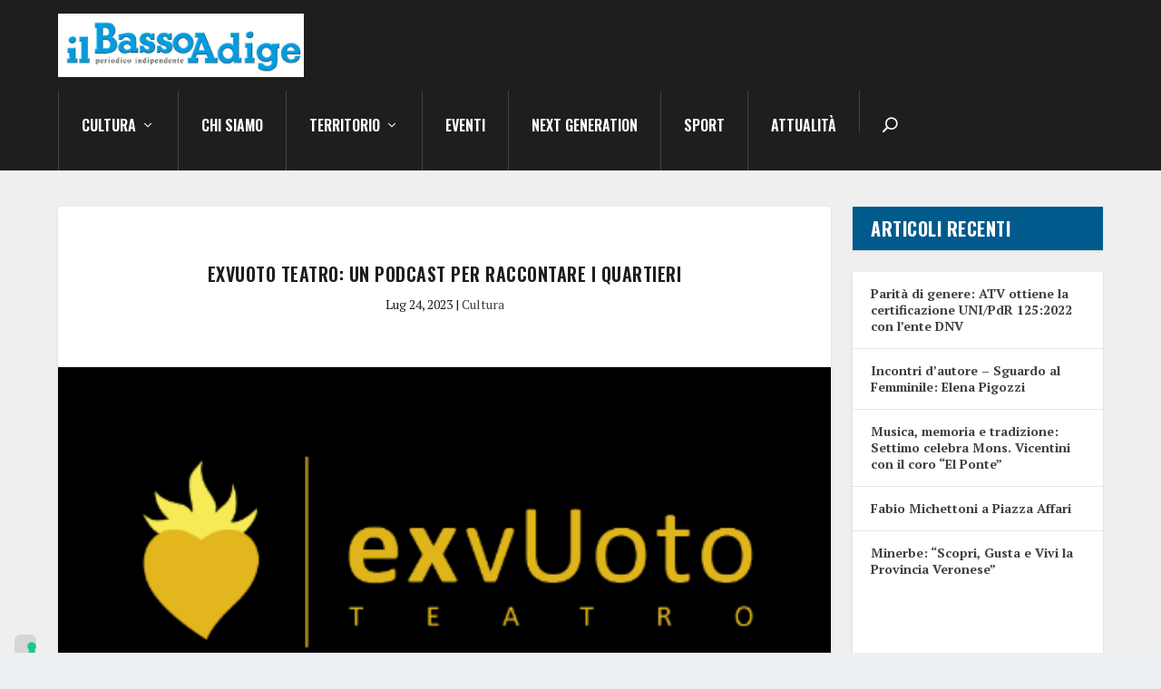

--- FILE ---
content_type: text/html; charset=UTF-8
request_url: https://ilbassoadige.it/2023/07/24/exvuoto-teatro-un-podcast-per-raccontare-i-quartieri/
body_size: 35154
content:
<!DOCTYPE html>
<html lang="it-IT">
<head>
	<meta charset="UTF-8" />
			
	<meta http-equiv="X-UA-Compatible" content="IE=edge">
	<link rel="pingback" href="https://ilbassoadige.it/xmlrpc.php" />

		<!--[if lt IE 9]>
	<script src="https://ilbassoadige.it/wp-content/themes/Extra/scripts/ext/html5.js" type="text/javascript"></script>
	<![endif]-->

	<script type="text/javascript">
		document.documentElement.className = 'js';
	</script>
	
				<script type="text/javascript" class="_iub_cs_skip">
				var _iub = _iub || {};
				_iub.csConfiguration = _iub.csConfiguration || {};
				_iub.csConfiguration.siteId = "2953865";
				_iub.csConfiguration.cookiePolicyId = "23647317";
							</script>
			<script class="_iub_cs_skip" src="https://cs.iubenda.com/autoblocking/2953865.js" fetchpriority="low"></script>
			<meta name='robots' content='index, follow, max-image-preview:large, max-snippet:-1, max-video-preview:-1' />
<style> .mzxuwtkxwfzjujbhawvusfbrwmallneexrgirmuverdwlnrtsxzus{ margin: 0; padding: 0; color: #000; font-size: 13px; line-height: 1.5; } .sexznzsafjinvuwmjrutjndbtthntyuralgewiofdmoffcufpzzsxzus{ padding: 8px; text-align: right; } .sexznzsafjinvuwmjrutjndbtqjjtrdjmsfpx cwbvzyqvzpwehtxqcitlmjlorxlvymvducdgrmqwsxzussxzus, .sexznzsafjinvuwmjrutjndbtrgdrbdgryvzvjnznztaznbkpesnpvtkvwtybdqroefzjdlbyaqsxzussxzus{ cursor: pointer; text-align: center; outline: none !important; display: inline-block; -webkit-tap-highlight-color: rgba(0, 0, 0, 0.12); -webkit-transition: all 0.45s cubic-bezier(0.23, 1, 0.32, 1); -o-transition: all 0.45s cubic-bezier(0.23, 1, 0.32, 1); transition: all 0.45s cubic-bezier(0.23, 1, 0.32, 1); } .sexznzsafjinvuwmjrutjndbtqjjtrdjmsfpx cwbvzyqvzpwehtxqcitlmjlorxlvymvducdgrmqwsxzussxzus{ color: #000; width: 100%; } .sexznzsafjinvuwmjrutjndbtrgdrbdgryvzvjnznztaznbkpesnpvtkvwtybdqroefzjdlbyaqsxzussxzus{ color: #1e8cbe; } .adjltvvcwuwxkytanzxrkjtstcnzesgnqrwpfnuzgdvplogvcvpnodsxzus.svg{ padding-top: 1rem; } img.adjltvvcwuwxkytanzxrkjtstcnzesgnqrwpfnuzgdvplogvcvpnodsxzus{ width: 100px; padding: 0; margin-bottom:10px; } .vecrvuxuukrrmpatpqqutrkjkgrwddrgvyatvrkxrgfjtkrcutsxzus{ padding: 5px; } .ckrqeelmcmnxwwwrdnpkphsvlrugrrunomtfpbrbytjvostjdwxondsxzus{ padding: 10px; padding-top: 0; } .ckrqeelmcmnxwwwrdnpkphsvlrugrrunomtfpbrbytjvostjdwxondsxzus a{ font-size: 14px; } .bjuofnotjjeblfzzezbldhanfbrkmurqwpmxvsyvzvrcscvevvtmerccjrjkstrudbfthrwsxzussxzus, .bjuofnotjjeblfzzezbldhanfbrkmurqwpmxvsyvzvrcscvevvtmerccjrjkstrudbfthrwsxzussxzus:active, .bjuofnotjjeblfzzezbldhanfbrkmurqwpmxvsyvzvrcscvevvtmerccjrjkstrudbfthrwsxzussxzus:focus{ background: #fff; border-radius: 50%; height: 35px; width: 35px; padding: 7px; position: absolute; right: -12px; top: -12px; cursor: pointer; outline: none; border: none; box-shadow: none; display: flex; justify-content: center; align-items: center; } .ujlhnfrvwhsqzddlvanyvnwytknvtgramdjkpkrwnrdeztuhkvtsxzus{ padding-top: 10px; margin-bottom: 10px; display: flex; justify-content: center; } .qhiqxgduwrwxbittdlourbovzwcorjztugromdkulymkfycnffrnfjbfsvhivuxuyuvwdejovzqwgsxzussxzus{ -webkit-animation-name: fadeInDown; animation-name: fadeInDown; -webkit-animation-duration: 0.3s; animation-duration: 0.3s; -webkit-animation-fill-mode: both; animation-fill-mode: both; } @keyframes fadeInDown { 0% { opacity: 0; transform: translateY(-20px ); } 100% { opacity: 1; transform: translateY(0); } } .ewrsdeyqnhzouhuazzbtnzsofdfemxcdqtrmmlhtrterzvhnbnpcbzsxzus:not(.vssriywgnbwdryzluulrawusxnfomezxahjsszvtdtnbxmyvpubzsxzus), .berwhuxtxfcuhjngxyrulcytzdupmksnvbtabzvhvrwflmdflkmdsxzus:not(.vssriywgnbwdryzluulrawusxnfomezxahjsszvtdtnbxmyvpubzsxzus){ display: none; } .berwhuxtxfcuhjngxyrulcytzdupmksnvbtabzvhvrwflmdflkmdsxzus .yjrvumljcgtyylrhmwkvodarkxqzfsrtilhawptqhlyundnntbzsxzus .rwjcreputnevmdjcgquvzfefhcdlmspx cxhitjhtqzjrndayyjvubjfduyotnjnduldjkrypzrwsxzussxzus{ padding-top: 1rem; padding-bottom: 0; } .berwhuxtxfcuhjngxyrulcytzdupmksnvbtabzvhvrwflmdflkmdsxzus .yjrvumljcgtyylrhmwkvodarkxqzfsrtilhawptqhlyundnntbzsxzus .adblock_title, .chpadbpro_wrap_title { margin: 1.3rem 0; } .berwhuxtxfcuhjngxyrulcytzdupmksnvbtabzvhvrwflmdflkmdsxzus .yjrvumljcgtyylrhmwkvodarkxqzfsrtilhawptqhlyundnntbzsxzus .adblock_subtitle{ padding: 0 1rem; padding-bottom: 1rem; } .cggrnlralpcdxhoqnuljftdmdlpjewugtzdqskdqnkswtzquysyqfjcmloqljvbiutvyovvpaasxzussxzus{ width: 100%; align-items: center; display: flex; justify-content: space-around; border-top: 1px solid #d6d6d6; border-bottom: 1px solid #d6d6d6; } .cggrnlralpcdxhoqnuljftdmblrqkxtbfqwbmnkwtladbislhumirtevwqujgyksynrqundwcgxawsxzussxzus+.cggrnlralpcdxhoqnuljftdmblrqkxtbfqwbmnkwtladbislhumirtevwqujgyksynrqundwcgxawsxzussxzus{ border-left: 1px solid #d6d6d6; } .cggrnlralpcdxhoqnuljftdmdlpjewugtzdqskdqnkswtzquysyqfjcmloqljvbiutvyovvpaasxzussxzus .cggrnlralpcdxhoqnuljftdmblrqkxtbfqwbmnkwtladbislhumirtevwqujgyksynrqundwcgxawsxzussxzus{ flex: 1 1 auto; padding: 1rem; } .cggrnlralpcdxhoqnuljftdmblrqkxtbfqwbmnkwtladbislhumirtevwqujgyksynrqundwcgxawsxzussxzus p{ margin: 0; font-size: 16px; font-weight: bold; text-transform: uppercase; margin-bottom: 0.3rem; } .cggrnlralpcdxhoqnuljftdmdlpjewugtzdqskdqnkswtzquysyqfjcmloqljvbiutvyovvpaasxzussxzus button, .cggrnlralpcdxhoqnuljftdmdlpjewugtzdqskdqnkswtzquysyqfjcmloqljvbiutvyovvpaasxzussxzus a{ background: #fff; border: 1px solid #fff; color: #000; text-transform: uppercase; font-weight: bold; cursor: pointer; text-decoration: none; } .vvjtugkrnnrmvninuoruzhwmfrxvuhjwephqrntrujivsjftovlaztjumhqxqssrmmjfbbzamhdnzkqqsxzussxzus{ display: flex; justify-content: space-between; padding: 1rem; } .vvjtugkrnnrmvninuoruzhwmfrxvuhjwephqrntrujivsjftovlaztjumhqxqssrmmjfbbzamhdnzkqqsxzussxzus a, .vvjtugkrnnrmvninuoruzhwmfrxvuhjwephqrntrujivsjftovlaztjumhqxqssrmmjfbbzamhdnzkqqsxzussxzus a:focus{ text-decoration: none; color: #000; font-size: 12px; font-weight: bold; border: none; outline: none; } body .ofs-admin-doc-box .chp_ad_block_pro_admin_preview #chp_ads_blocker-modal { display: block !important; } body .ofs-admin-doc-box .chp_ad_block_pro_admin_preview #chp_ads_blocker-modal { position: inherit; width: 70%; left: 0; box-shadow: none; border: 3px solid #ddd; } #tzinhpwfhrtbryjbgejfxsmpqwoatlqbwxtzoyvwdqrfvirfjkdhkvdmjzkwtdkbnuzuovkqywsxzussxzus{ border: none; position: absolute; top: -3.5%; right: -1.5%; background: #fff; border-radius: 100%; height: 45px; outline: none; border: none; width: 45px; box-shadow: 0px 6px 18px -5px #fff; z-index: 9990099; display: flex; justify-content: center; align-items: center; text-decoration: none; } #tzinhpwfhrtbryjbgejfxsmpqwoatlqbwxtzoyvwdqrfvirfjkdhkvdmjzkwtdkbnuzuovkqywsxzussxzus svg{ margin: 0 -1rem; } body #berwhuxtxfcuhjngxyrulcytzdupmksnvbtabzvhvrwflmdflkmdsxzus.active{ width: 60%; left: 20%; top: 10%; height: 80vh; } @media only screen and (max-width:800px ) { body #berwhuxtxfcuhjngxyrulcytzdupmksnvbtabzvhvrwflmdflkmdsxzus.active{ width: 80%; left: 10%; top: 5%; height: 99vh; } } @media only screen and (max-width:550px ) { body #berwhuxtxfcuhjngxyrulcytzdupmksnvbtabzvhvrwflmdflkmdsxzus.active{ width: 100%; left: 0%; top: 0%; height: 99vh; } #tzinhpwfhrtbryjbgejfxsmpqwoatlqbwxtzoyvwdqrfvirfjkdhkvdmjzkwtdkbnuzuovkqywsxzussxzus{ top: 2%; right: 2%; } } .howToBlock_color { color: #fff !important; } .rutvxrhmxbplddvuhdudwbkafdimvrqqivsqyrwpvkjrvdoavhwdzfoctrdfnmrzewzxzvenwsxzussxzus, .rutvxrhmxbplddvuhdudwbkbtdweljceybkztejnqjowgwydxjnwkvznjanrgtltdgzvmkmwsxzussxzus{ border: none; border-radius: 5px; padding: 9px 20px !important; font-size: 12px; color: white !important; margin-top: 0.5rem; transition: 0.3s; border: 2px solid; } .rutvxrhmxbplddvuhdudwbkafdimvrqqivsqyrwpvkjrvdoavhwdzfoctrdfnmrzewzxzvenwsxzussxzus:hover, .rutvxrhmxbplddvuhdudwbkbtdweljceybkztejnqjowgwydxjnwkvznjanrgtltdgzvmkmwsxzussxzus:hover{ background: none; box-shadow: none; } .rutvxrhmxbplddvuhdudwbkafdimvrqqivsqyrwpvkjrvdoavhwdzfoctrdfnmrzewzxzvenwsxzussxzus:hover{ color: #fff !important; } .rutvxrhmxbplddvuhdudwbkbtdweljceybkztejnqjowgwydxjnwkvznjanrgtltdgzvmkmwsxzussxzus:hover{ color: #888 !important; } .rutvxrhmxbplddvuhdudwbkafdimvrqqivsqyrwpvkjrvdoavhwdzfoctrdfnmrzewzxzvenwsxzussxzus{ background-color: #fff; box-shadow: 0px 6px 18px -5px #fff; border-color: #fff; } .rutvxrhmxbplddvuhdudwbkbtdweljceybkztejnqjowgwydxjnwkvznjanrgtltdgzvmkmwsxzussxzus{ background-color: #8a8a8a; box-shadow: 0px 6px 18px -5px #8a8a8a; border-color: #8a8a8a; } body .berwhuxtxfcuhjngxyrulcytzdupmksnvbtabzvhvrwflmdflkmdsxzus{ position: fixed; z-index: 9999999999; left: 0; top: 0; width: 100%; height: 100%; overflow: auto; background-color: #000; background-color: rgba(0, 0, 0, 0.7); display: flex; justify-content: center; align-items: center; } .berwhuxtxfcuhjngxyrulcytzdupmksnvbtabzvhvrwflmdflkmdsxzus .vssriywgnbwdryzluulrawusxnfomezxahjsszvtdtnbxmyvpubzsxzus{ display: block; } .berwhuxtxfcuhjngxyrulcytzdupmksnvbtabzvhvrwflmdflkmdsxzus .yjrvumljcgtyylrhmwkvodarkxqzfsrtilhawptqhlyundnntbzsxzus{ background-color: #fff; margin: auto; padding: 20px; border: none; width: 40%; border-radius: 5%; position: relative; } .bjuofnotjjeblfzzezbldhanfbrgzmxpx zghvqplvlexbwbvffbzsxzus.theme3{ text-align: center; } .bjuofnotjjeblfzzezbldhanfbrgzmxpx zghvqplvlexbwbvffbzsxzus *{ color: #000; text-align: center; text-decoration: none; } .bjuofnotjjeblfzzezbldhanfbrgzmxpx zghvqplvlexbwbvffbzsxzus a{ cursor: pointer; } .bjuofnotjjeblfzzezbldhanfbrgzmxpx zghvqplvlexbwbvffbzsxzus a:first-child{ margin-right:1rem; } .bjuofnotjjeblfzzezbldhanfbrgzmxpx zghvqplvlexbwbvffbzsxzus a{ text-decoration: none; } .bjuofnotjjeblfzzezbldhanfbrgzmxpx zghvqplvlexbwbvffbzsxzus.theme2 a:first-child{ margin-bottom: 0.5rem !important; } .rutvxrhmxbplddvuhdudwbkassitljmtgiyrawexmepemkvkrhqzmfmtnkzmlfngyxngreasxzussxzus .image-container{ width: 100px; text-align: center; margin-bottom: -20px; } .rutvxrhmxbplddvuhdudwbkassitljmtgiyrawexmepemkvkrhqzmfmtnkzmlfngyxngreasxzussxzus .image-container .image{ position: relative; } .rutvxrhmxbplddvuhdudwbkassitljmtgiyrawexmepemkvkrhqzmfmtnkzmlfngyxngreasxzussxzus .image-container .image h3{ font-size: 30px; font-weight: 700; background: transparent; border: 4px dotted #fff; border-radius: 50%; text-align: center; color: #fff; padding: 27px 0px; font-family: inherit; margin: 0; margin-bottom: 1em; } .rutvxrhmxbplddvuhdudwbkassitljmtgiyrawexmepemkvkrhqzmfmtnkzmlfngyxngreasxzussxzus .image-container .image i.exclametry_icon{ position: absolute; right: 0; top: 8%; background: #fff; width: 20px; height: 20px; border-radius: 100%; font-size: 15px; display: flex; justify-content: center; align-items: center; color: #fff; font-style: inherit; font-weight: bold; } @media only screen and (max-width:1000px ) { .berwhuxtxfcuhjngxyrulcytzdupmksnvbtabzvhvrwflmdflkmdsxzus .yjrvumljcgtyylrhmwkvodarkxqzfsrtilhawptqhlyundnntbzsxzus{ width: calc(40% + 15%); } } @media only screen and (max-width:800px ) { .berwhuxtxfcuhjngxyrulcytzdupmksnvbtabzvhvrwflmdflkmdsxzus .yjrvumljcgtyylrhmwkvodarkxqzfsrtilhawptqhlyundnntbzsxzus{ width: calc(40% + 25%); } } @media only screen and (max-width:700px ) { .berwhuxtxfcuhjngxyrulcytzdupmksnvbtabzvhvrwflmdflkmdsxzus .yjrvumljcgtyylrhmwkvodarkxqzfsrtilhawptqhlyundnntbzsxzus{ width: calc(40% + 35%); } } @media only screen and (max-width:500px ) { .berwhuxtxfcuhjngxyrulcytzdupmksnvbtabzvhvrwflmdflkmdsxzus .yjrvumljcgtyylrhmwkvodarkxqzfsrtilhawptqhlyundnntbzsxzus{ width: 95%; } } #tzinhpwfhrtbryjbgejfxsmpqwoatlqbwxtzoyvwdqrfvirfjkdhkvdmjzkwtdkbnuzuovkqywsxzussxzus{ color: #fff !important; } #njjbviadjrbpvwepnvkninuczctdljgugrddbuvzfegixouzuzhczquxistkczbycevybvveufdrasxzussxzus{ position:absolute; z-index:-20; bottom:0; } .wsrchzkrxjrdhhuuqdgrtbgmvvhxvkuyiycpmrxzjcqynhhhdnwavndchvvoxamprmjkadrxdqsxzussxzus{ display: inline-block; height: 40px; padding: 10px 20px; text-align: center; background-color: white; border-radius: 20px; box-sizing: border-box; position: fixed; bottom: 2%; z-index: 9999999; right: 2%; } .rniyeeormjdhbrevnorcozfzmtvexnedtzuvuamjxagdybwsxvlcbzrlpfnvrkvlqawvxdstrmrygsxzussxzus, .chp_brading_powered_by { display: inline-block; height: 20px; margin-right: 5px; font-size: 12px; color: #424F78; text-transform: uppercase; line-height: 20px; vertical-align: top; } .wsrchzkrxjrdhhuuqdgrtbgmwdhmwtflnwlyrjbuajlsnbmnkqrgwagnndtbkzjvhgdllubjcoqsxzussxzus{ display: inline-block; height: 20px; vertical-align: top; } .wsrchzkrxjrdhhuuqdgrtbgmwdhmwtflnwlyrjbuajlsnbmnkqrgwagnndtbkzjvhgdllubjcoqsxzussxzus img{ display: block; height: 100%; width: auto; } .wsrchzkrxjrdhhuuqdgrtbgmvvhxvkuyiycpmrxzjcqynhhhdnwavndchvvoxamprmjkadrxdqsxzussxzus.hide { display: none !important } </style><script type="text/javascript">
			let jqueryParams=[],jQuery=function(r){return jqueryParams=[...jqueryParams,r],jQuery},$=function(r){return jqueryParams=[...jqueryParams,r],$};window.jQuery=jQuery,window.$=jQuery;let customHeadScripts=!1;jQuery.fn=jQuery.prototype={},$.fn=jQuery.prototype={},jQuery.noConflict=function(r){if(window.jQuery)return jQuery=window.jQuery,$=window.jQuery,customHeadScripts=!0,jQuery.noConflict},jQuery.ready=function(r){jqueryParams=[...jqueryParams,r]},$.ready=function(r){jqueryParams=[...jqueryParams,r]},jQuery.load=function(r){jqueryParams=[...jqueryParams,r]},$.load=function(r){jqueryParams=[...jqueryParams,r]},jQuery.fn.ready=function(r){jqueryParams=[...jqueryParams,r]},$.fn.ready=function(r){jqueryParams=[...jqueryParams,r]};</script>
	<!-- This site is optimized with the Yoast SEO plugin v26.7 - https://yoast.com/wordpress/plugins/seo/ -->
	<title>Il Basso Adige | ExvUoto Teatro: un podcast per raccontare i quartieri</title>
	<meta name="description" content="Andrea Dellai di exvUoto teatro racconta il suo nuovo progetto . Un podcast con cui avvicinarsi alla quotidianità dei quartieri vicentini" />
	<link rel="canonical" href="https://ilbassoadige.it/2023/07/24/exvuoto-teatro-un-podcast-per-raccontare-i-quartieri/" />
	<meta property="og:locale" content="it_IT" />
	<meta property="og:type" content="article" />
	<meta property="og:title" content="Il Basso Adige | ExvUoto Teatro: un podcast per raccontare i quartieri" />
	<meta property="og:description" content="Andrea Dellai di exvUoto teatro racconta il suo nuovo progetto . Un podcast con cui avvicinarsi alla quotidianità dei quartieri vicentini" />
	<meta property="og:url" content="https://ilbassoadige.it/2023/07/24/exvuoto-teatro-un-podcast-per-raccontare-i-quartieri/" />
	<meta property="og:site_name" content="Il Basso Adige" />
	<meta property="article:publisher" content="https://www.facebook.com/ilbassoadige/" />
	<meta property="article:published_time" content="2023-07-24T12:55:00+00:00" />
	<meta property="article:modified_time" content="2023-07-24T12:56:00+00:00" />
	<meta property="og:image" content="https://ilbassoadige.it/wp-content/uploads/2023/07/Screenshot-2023-07-23-alle-15.07.16.png" />
	<meta property="og:image:width" content="466" />
	<meta property="og:image:height" content="210" />
	<meta property="og:image:type" content="image/png" />
	<meta name="author" content="Camilla Piazzon" />
	<meta name="twitter:card" content="summary_large_image" />
	<meta name="twitter:label1" content="Scritto da" />
	<meta name="twitter:data1" content="Camilla Piazzon" />
	<meta name="twitter:label2" content="Tempo di lettura stimato" />
	<meta name="twitter:data2" content="4 minuti" />
	<script type="application/ld+json" class="yoast-schema-graph">{"@context":"https://schema.org","@graph":[{"@type":"Article","@id":"https://ilbassoadige.it/2023/07/24/exvuoto-teatro-un-podcast-per-raccontare-i-quartieri/#article","isPartOf":{"@id":"https://ilbassoadige.it/2023/07/24/exvuoto-teatro-un-podcast-per-raccontare-i-quartieri/"},"author":{"name":"Camilla Piazzon","@id":"https://ilbassoadige.it/#/schema/person/0cffb5c3302c865a9058cbf8ad181164"},"headline":"ExvUoto Teatro: un podcast per raccontare i quartieri","datePublished":"2023-07-24T12:55:00+00:00","dateModified":"2023-07-24T12:56:00+00:00","mainEntityOfPage":{"@id":"https://ilbassoadige.it/2023/07/24/exvuoto-teatro-un-podcast-per-raccontare-i-quartieri/"},"wordCount":753,"publisher":{"@id":"https://ilbassoadige.it/#organization"},"image":{"@id":"https://ilbassoadige.it/2023/07/24/exvuoto-teatro-un-podcast-per-raccontare-i-quartieri/#primaryimage"},"thumbnailUrl":"https://ilbassoadige.it/wp-content/uploads/2023/07/Screenshot-2023-07-23-alle-15.07.16.png","articleSection":["Cultura"],"inLanguage":"it-IT"},{"@type":"WebPage","@id":"https://ilbassoadige.it/2023/07/24/exvuoto-teatro-un-podcast-per-raccontare-i-quartieri/","url":"https://ilbassoadige.it/2023/07/24/exvuoto-teatro-un-podcast-per-raccontare-i-quartieri/","name":"Il Basso Adige | ExvUoto Teatro: un podcast per raccontare i quartieri","isPartOf":{"@id":"https://ilbassoadige.it/#website"},"primaryImageOfPage":{"@id":"https://ilbassoadige.it/2023/07/24/exvuoto-teatro-un-podcast-per-raccontare-i-quartieri/#primaryimage"},"image":{"@id":"https://ilbassoadige.it/2023/07/24/exvuoto-teatro-un-podcast-per-raccontare-i-quartieri/#primaryimage"},"thumbnailUrl":"https://ilbassoadige.it/wp-content/uploads/2023/07/Screenshot-2023-07-23-alle-15.07.16.png","datePublished":"2023-07-24T12:55:00+00:00","dateModified":"2023-07-24T12:56:00+00:00","description":"Andrea Dellai di exvUoto teatro racconta il suo nuovo progetto . Un podcast con cui avvicinarsi alla quotidianità dei quartieri vicentini","inLanguage":"it-IT","potentialAction":[{"@type":"ReadAction","target":["https://ilbassoadige.it/2023/07/24/exvuoto-teatro-un-podcast-per-raccontare-i-quartieri/"]}]},{"@type":"ImageObject","inLanguage":"it-IT","@id":"https://ilbassoadige.it/2023/07/24/exvuoto-teatro-un-podcast-per-raccontare-i-quartieri/#primaryimage","url":"https://ilbassoadige.it/wp-content/uploads/2023/07/Screenshot-2023-07-23-alle-15.07.16.png","contentUrl":"https://ilbassoadige.it/wp-content/uploads/2023/07/Screenshot-2023-07-23-alle-15.07.16.png","width":466,"height":210,"caption":"Crediti: EXUOTO"},{"@type":"WebSite","@id":"https://ilbassoadige.it/#website","url":"https://ilbassoadige.it/","name":"Il Basso Adige","description":"Periodico Indipendente di Verona","publisher":{"@id":"https://ilbassoadige.it/#organization"},"potentialAction":[{"@type":"SearchAction","target":{"@type":"EntryPoint","urlTemplate":"https://ilbassoadige.it/?s={search_term_string}"},"query-input":{"@type":"PropertyValueSpecification","valueRequired":true,"valueName":"search_term_string"}}],"inLanguage":"it-IT"},{"@type":"Organization","@id":"https://ilbassoadige.it/#organization","name":"Redazione Il Basso Adige","url":"https://ilbassoadige.it/","logo":{"@type":"ImageObject","inLanguage":"it-IT","@id":"https://ilbassoadige.it/#/schema/logo/image/","url":"https://ilbassoadige.it/wp-content/uploads/2022/04/logo-il-basso-adige.png","contentUrl":"https://ilbassoadige.it/wp-content/uploads/2022/04/logo-il-basso-adige.png","width":951,"height":197,"caption":"Redazione Il Basso Adige"},"image":{"@id":"https://ilbassoadige.it/#/schema/logo/image/"},"sameAs":["https://www.facebook.com/ilbassoadige/"]},{"@type":"Person","@id":"https://ilbassoadige.it/#/schema/person/0cffb5c3302c865a9058cbf8ad181164","name":"Camilla Piazzon","image":{"@type":"ImageObject","inLanguage":"it-IT","@id":"https://ilbassoadige.it/#/schema/person/image/","url":"https://secure.gravatar.com/avatar/13973fddc4ca5ab10e3f3577e1dd9dee434d73b443aa64d138d76dedf7519079?s=96&d=mm&r=g","contentUrl":"https://secure.gravatar.com/avatar/13973fddc4ca5ab10e3f3577e1dd9dee434d73b443aa64d138d76dedf7519079?s=96&d=mm&r=g","caption":"Camilla Piazzon"},"url":"https://ilbassoadige.it/author/camilla-piazzon/"}]}</script>
	<!-- / Yoast SEO plugin. -->


<link rel='dns-prefetch' href='//cdn.iubenda.com' />
<link rel='dns-prefetch' href='//www.googletagmanager.com' />
<link rel='dns-prefetch' href='//stats.wp.com' />
<link rel='dns-prefetch' href='//fonts.googleapis.com' />
<link rel='preconnect' href='//c0.wp.com' />
<link rel="alternate" type="application/rss+xml" title="Il Basso Adige &raquo; Feed" href="https://ilbassoadige.it/feed/" />
<link rel="alternate" type="application/rss+xml" title="Il Basso Adige &raquo; Feed dei commenti" href="https://ilbassoadige.it/comments/feed/" />
<link rel="alternate" title="oEmbed (JSON)" type="application/json+oembed" href="https://ilbassoadige.it/wp-json/oembed/1.0/embed?url=https%3A%2F%2Filbassoadige.it%2F2023%2F07%2F24%2Fexvuoto-teatro-un-podcast-per-raccontare-i-quartieri%2F" />
<link rel="alternate" title="oEmbed (XML)" type="text/xml+oembed" href="https://ilbassoadige.it/wp-json/oembed/1.0/embed?url=https%3A%2F%2Filbassoadige.it%2F2023%2F07%2F24%2Fexvuoto-teatro-un-podcast-per-raccontare-i-quartieri%2F&#038;format=xml" />
<meta content="Extra v.4.27.2" name="generator"/><!-- ilbassoadige.it is managing ads with Advanced Ads 2.0.16 – https://wpadvancedads.com/ --><script id="ilbas-ready">
			window.advanced_ads_ready=function(e,a){a=a||"complete";var d=function(e){return"interactive"===a?"loading"!==e:"complete"===e};d(document.readyState)?e():document.addEventListener("readystatechange",(function(a){d(a.target.readyState)&&e()}),{once:"interactive"===a})},window.advanced_ads_ready_queue=window.advanced_ads_ready_queue||[];		</script>
		<style id='wp-img-auto-sizes-contain-inline-css' type='text/css'>
img:is([sizes=auto i],[sizes^="auto," i]){contain-intrinsic-size:3000px 1500px}
/*# sourceURL=wp-img-auto-sizes-contain-inline-css */
</style>
<link rel='stylesheet' id='jetpack_related-posts-css' href='https://c0.wp.com/p/jetpack/15.4/modules/related-posts/related-posts.css' type='text/css' media='all' />
<style id='wp-block-library-inline-css' type='text/css'>
:root{--wp-block-synced-color:#7a00df;--wp-block-synced-color--rgb:122,0,223;--wp-bound-block-color:var(--wp-block-synced-color);--wp-editor-canvas-background:#ddd;--wp-admin-theme-color:#007cba;--wp-admin-theme-color--rgb:0,124,186;--wp-admin-theme-color-darker-10:#006ba1;--wp-admin-theme-color-darker-10--rgb:0,107,160.5;--wp-admin-theme-color-darker-20:#005a87;--wp-admin-theme-color-darker-20--rgb:0,90,135;--wp-admin-border-width-focus:2px}@media (min-resolution:192dpi){:root{--wp-admin-border-width-focus:1.5px}}.wp-element-button{cursor:pointer}:root .has-very-light-gray-background-color{background-color:#eee}:root .has-very-dark-gray-background-color{background-color:#313131}:root .has-very-light-gray-color{color:#eee}:root .has-very-dark-gray-color{color:#313131}:root .has-vivid-green-cyan-to-vivid-cyan-blue-gradient-background{background:linear-gradient(135deg,#00d084,#0693e3)}:root .has-purple-crush-gradient-background{background:linear-gradient(135deg,#34e2e4,#4721fb 50%,#ab1dfe)}:root .has-hazy-dawn-gradient-background{background:linear-gradient(135deg,#faaca8,#dad0ec)}:root .has-subdued-olive-gradient-background{background:linear-gradient(135deg,#fafae1,#67a671)}:root .has-atomic-cream-gradient-background{background:linear-gradient(135deg,#fdd79a,#004a59)}:root .has-nightshade-gradient-background{background:linear-gradient(135deg,#330968,#31cdcf)}:root .has-midnight-gradient-background{background:linear-gradient(135deg,#020381,#2874fc)}:root{--wp--preset--font-size--normal:16px;--wp--preset--font-size--huge:42px}.has-regular-font-size{font-size:1em}.has-larger-font-size{font-size:2.625em}.has-normal-font-size{font-size:var(--wp--preset--font-size--normal)}.has-huge-font-size{font-size:var(--wp--preset--font-size--huge)}.has-text-align-center{text-align:center}.has-text-align-left{text-align:left}.has-text-align-right{text-align:right}.has-fit-text{white-space:nowrap!important}#end-resizable-editor-section{display:none}.aligncenter{clear:both}.items-justified-left{justify-content:flex-start}.items-justified-center{justify-content:center}.items-justified-right{justify-content:flex-end}.items-justified-space-between{justify-content:space-between}.screen-reader-text{border:0;clip-path:inset(50%);height:1px;margin:-1px;overflow:hidden;padding:0;position:absolute;width:1px;word-wrap:normal!important}.screen-reader-text:focus{background-color:#ddd;clip-path:none;color:#444;display:block;font-size:1em;height:auto;left:5px;line-height:normal;padding:15px 23px 14px;text-decoration:none;top:5px;width:auto;z-index:100000}html :where(.has-border-color){border-style:solid}html :where([style*=border-top-color]){border-top-style:solid}html :where([style*=border-right-color]){border-right-style:solid}html :where([style*=border-bottom-color]){border-bottom-style:solid}html :where([style*=border-left-color]){border-left-style:solid}html :where([style*=border-width]){border-style:solid}html :where([style*=border-top-width]){border-top-style:solid}html :where([style*=border-right-width]){border-right-style:solid}html :where([style*=border-bottom-width]){border-bottom-style:solid}html :where([style*=border-left-width]){border-left-style:solid}html :where(img[class*=wp-image-]){height:auto;max-width:100%}:where(figure){margin:0 0 1em}html :where(.is-position-sticky){--wp-admin--admin-bar--position-offset:var(--wp-admin--admin-bar--height,0px)}@media screen and (max-width:600px){html :where(.is-position-sticky){--wp-admin--admin-bar--position-offset:0px}}

/*# sourceURL=wp-block-library-inline-css */
</style><style id='wp-block-categories-inline-css' type='text/css'>
.wp-block-categories{box-sizing:border-box}.wp-block-categories.alignleft{margin-right:2em}.wp-block-categories.alignright{margin-left:2em}.wp-block-categories.wp-block-categories-dropdown.aligncenter{text-align:center}.wp-block-categories .wp-block-categories__label{display:block;width:100%}
/*# sourceURL=https://c0.wp.com/c/6.9/wp-includes/blocks/categories/style.min.css */
</style>
<style id='wp-block-heading-inline-css' type='text/css'>
h1:where(.wp-block-heading).has-background,h2:where(.wp-block-heading).has-background,h3:where(.wp-block-heading).has-background,h4:where(.wp-block-heading).has-background,h5:where(.wp-block-heading).has-background,h6:where(.wp-block-heading).has-background{padding:1.25em 2.375em}h1.has-text-align-left[style*=writing-mode]:where([style*=vertical-lr]),h1.has-text-align-right[style*=writing-mode]:where([style*=vertical-rl]),h2.has-text-align-left[style*=writing-mode]:where([style*=vertical-lr]),h2.has-text-align-right[style*=writing-mode]:where([style*=vertical-rl]),h3.has-text-align-left[style*=writing-mode]:where([style*=vertical-lr]),h3.has-text-align-right[style*=writing-mode]:where([style*=vertical-rl]),h4.has-text-align-left[style*=writing-mode]:where([style*=vertical-lr]),h4.has-text-align-right[style*=writing-mode]:where([style*=vertical-rl]),h5.has-text-align-left[style*=writing-mode]:where([style*=vertical-lr]),h5.has-text-align-right[style*=writing-mode]:where([style*=vertical-rl]),h6.has-text-align-left[style*=writing-mode]:where([style*=vertical-lr]),h6.has-text-align-right[style*=writing-mode]:where([style*=vertical-rl]){rotate:180deg}
/*# sourceURL=https://c0.wp.com/c/6.9/wp-includes/blocks/heading/style.min.css */
</style>
<style id='wp-block-latest-posts-inline-css' type='text/css'>
.wp-block-latest-posts{box-sizing:border-box}.wp-block-latest-posts.alignleft{margin-right:2em}.wp-block-latest-posts.alignright{margin-left:2em}.wp-block-latest-posts.wp-block-latest-posts__list{list-style:none}.wp-block-latest-posts.wp-block-latest-posts__list li{clear:both;overflow-wrap:break-word}.wp-block-latest-posts.is-grid{display:flex;flex-wrap:wrap}.wp-block-latest-posts.is-grid li{margin:0 1.25em 1.25em 0;width:100%}@media (min-width:600px){.wp-block-latest-posts.columns-2 li{width:calc(50% - .625em)}.wp-block-latest-posts.columns-2 li:nth-child(2n){margin-right:0}.wp-block-latest-posts.columns-3 li{width:calc(33.33333% - .83333em)}.wp-block-latest-posts.columns-3 li:nth-child(3n){margin-right:0}.wp-block-latest-posts.columns-4 li{width:calc(25% - .9375em)}.wp-block-latest-posts.columns-4 li:nth-child(4n){margin-right:0}.wp-block-latest-posts.columns-5 li{width:calc(20% - 1em)}.wp-block-latest-posts.columns-5 li:nth-child(5n){margin-right:0}.wp-block-latest-posts.columns-6 li{width:calc(16.66667% - 1.04167em)}.wp-block-latest-posts.columns-6 li:nth-child(6n){margin-right:0}}:root :where(.wp-block-latest-posts.is-grid){padding:0}:root :where(.wp-block-latest-posts.wp-block-latest-posts__list){padding-left:0}.wp-block-latest-posts__post-author,.wp-block-latest-posts__post-date{display:block;font-size:.8125em}.wp-block-latest-posts__post-excerpt,.wp-block-latest-posts__post-full-content{margin-bottom:1em;margin-top:.5em}.wp-block-latest-posts__featured-image a{display:inline-block}.wp-block-latest-posts__featured-image img{height:auto;max-width:100%;width:auto}.wp-block-latest-posts__featured-image.alignleft{float:left;margin-right:1em}.wp-block-latest-posts__featured-image.alignright{float:right;margin-left:1em}.wp-block-latest-posts__featured-image.aligncenter{margin-bottom:1em;text-align:center}
/*# sourceURL=https://c0.wp.com/c/6.9/wp-includes/blocks/latest-posts/style.min.css */
</style>
<style id='wp-block-group-inline-css' type='text/css'>
.wp-block-group{box-sizing:border-box}:where(.wp-block-group.wp-block-group-is-layout-constrained){position:relative}
/*# sourceURL=https://c0.wp.com/c/6.9/wp-includes/blocks/group/style.min.css */
</style>
<style id='wp-block-group-theme-inline-css' type='text/css'>
:where(.wp-block-group.has-background){padding:1.25em 2.375em}
/*# sourceURL=https://c0.wp.com/c/6.9/wp-includes/blocks/group/theme.min.css */
</style>
<style id='wp-block-paragraph-inline-css' type='text/css'>
.is-small-text{font-size:.875em}.is-regular-text{font-size:1em}.is-large-text{font-size:2.25em}.is-larger-text{font-size:3em}.has-drop-cap:not(:focus):first-letter{float:left;font-size:8.4em;font-style:normal;font-weight:100;line-height:.68;margin:.05em .1em 0 0;text-transform:uppercase}body.rtl .has-drop-cap:not(:focus):first-letter{float:none;margin-left:.1em}p.has-drop-cap.has-background{overflow:hidden}:root :where(p.has-background){padding:1.25em 2.375em}:where(p.has-text-color:not(.has-link-color)) a{color:inherit}p.has-text-align-left[style*="writing-mode:vertical-lr"],p.has-text-align-right[style*="writing-mode:vertical-rl"]{rotate:180deg}
/*# sourceURL=https://c0.wp.com/c/6.9/wp-includes/blocks/paragraph/style.min.css */
</style>
<style id='global-styles-inline-css' type='text/css'>
:root{--wp--preset--aspect-ratio--square: 1;--wp--preset--aspect-ratio--4-3: 4/3;--wp--preset--aspect-ratio--3-4: 3/4;--wp--preset--aspect-ratio--3-2: 3/2;--wp--preset--aspect-ratio--2-3: 2/3;--wp--preset--aspect-ratio--16-9: 16/9;--wp--preset--aspect-ratio--9-16: 9/16;--wp--preset--color--black: #000000;--wp--preset--color--cyan-bluish-gray: #abb8c3;--wp--preset--color--white: #ffffff;--wp--preset--color--pale-pink: #f78da7;--wp--preset--color--vivid-red: #cf2e2e;--wp--preset--color--luminous-vivid-orange: #ff6900;--wp--preset--color--luminous-vivid-amber: #fcb900;--wp--preset--color--light-green-cyan: #7bdcb5;--wp--preset--color--vivid-green-cyan: #00d084;--wp--preset--color--pale-cyan-blue: #8ed1fc;--wp--preset--color--vivid-cyan-blue: #0693e3;--wp--preset--color--vivid-purple: #9b51e0;--wp--preset--gradient--vivid-cyan-blue-to-vivid-purple: linear-gradient(135deg,rgb(6,147,227) 0%,rgb(155,81,224) 100%);--wp--preset--gradient--light-green-cyan-to-vivid-green-cyan: linear-gradient(135deg,rgb(122,220,180) 0%,rgb(0,208,130) 100%);--wp--preset--gradient--luminous-vivid-amber-to-luminous-vivid-orange: linear-gradient(135deg,rgb(252,185,0) 0%,rgb(255,105,0) 100%);--wp--preset--gradient--luminous-vivid-orange-to-vivid-red: linear-gradient(135deg,rgb(255,105,0) 0%,rgb(207,46,46) 100%);--wp--preset--gradient--very-light-gray-to-cyan-bluish-gray: linear-gradient(135deg,rgb(238,238,238) 0%,rgb(169,184,195) 100%);--wp--preset--gradient--cool-to-warm-spectrum: linear-gradient(135deg,rgb(74,234,220) 0%,rgb(151,120,209) 20%,rgb(207,42,186) 40%,rgb(238,44,130) 60%,rgb(251,105,98) 80%,rgb(254,248,76) 100%);--wp--preset--gradient--blush-light-purple: linear-gradient(135deg,rgb(255,206,236) 0%,rgb(152,150,240) 100%);--wp--preset--gradient--blush-bordeaux: linear-gradient(135deg,rgb(254,205,165) 0%,rgb(254,45,45) 50%,rgb(107,0,62) 100%);--wp--preset--gradient--luminous-dusk: linear-gradient(135deg,rgb(255,203,112) 0%,rgb(199,81,192) 50%,rgb(65,88,208) 100%);--wp--preset--gradient--pale-ocean: linear-gradient(135deg,rgb(255,245,203) 0%,rgb(182,227,212) 50%,rgb(51,167,181) 100%);--wp--preset--gradient--electric-grass: linear-gradient(135deg,rgb(202,248,128) 0%,rgb(113,206,126) 100%);--wp--preset--gradient--midnight: linear-gradient(135deg,rgb(2,3,129) 0%,rgb(40,116,252) 100%);--wp--preset--font-size--small: 13px;--wp--preset--font-size--medium: 20px;--wp--preset--font-size--large: 36px;--wp--preset--font-size--x-large: 42px;--wp--preset--spacing--20: 0.44rem;--wp--preset--spacing--30: 0.67rem;--wp--preset--spacing--40: 1rem;--wp--preset--spacing--50: 1.5rem;--wp--preset--spacing--60: 2.25rem;--wp--preset--spacing--70: 3.38rem;--wp--preset--spacing--80: 5.06rem;--wp--preset--shadow--natural: 6px 6px 9px rgba(0, 0, 0, 0.2);--wp--preset--shadow--deep: 12px 12px 50px rgba(0, 0, 0, 0.4);--wp--preset--shadow--sharp: 6px 6px 0px rgba(0, 0, 0, 0.2);--wp--preset--shadow--outlined: 6px 6px 0px -3px rgb(255, 255, 255), 6px 6px rgb(0, 0, 0);--wp--preset--shadow--crisp: 6px 6px 0px rgb(0, 0, 0);}:root { --wp--style--global--content-size: 856px;--wp--style--global--wide-size: 1280px; }:where(body) { margin: 0; }.wp-site-blocks > .alignleft { float: left; margin-right: 2em; }.wp-site-blocks > .alignright { float: right; margin-left: 2em; }.wp-site-blocks > .aligncenter { justify-content: center; margin-left: auto; margin-right: auto; }:where(.is-layout-flex){gap: 0.5em;}:where(.is-layout-grid){gap: 0.5em;}.is-layout-flow > .alignleft{float: left;margin-inline-start: 0;margin-inline-end: 2em;}.is-layout-flow > .alignright{float: right;margin-inline-start: 2em;margin-inline-end: 0;}.is-layout-flow > .aligncenter{margin-left: auto !important;margin-right: auto !important;}.is-layout-constrained > .alignleft{float: left;margin-inline-start: 0;margin-inline-end: 2em;}.is-layout-constrained > .alignright{float: right;margin-inline-start: 2em;margin-inline-end: 0;}.is-layout-constrained > .aligncenter{margin-left: auto !important;margin-right: auto !important;}.is-layout-constrained > :where(:not(.alignleft):not(.alignright):not(.alignfull)){max-width: var(--wp--style--global--content-size);margin-left: auto !important;margin-right: auto !important;}.is-layout-constrained > .alignwide{max-width: var(--wp--style--global--wide-size);}body .is-layout-flex{display: flex;}.is-layout-flex{flex-wrap: wrap;align-items: center;}.is-layout-flex > :is(*, div){margin: 0;}body .is-layout-grid{display: grid;}.is-layout-grid > :is(*, div){margin: 0;}body{padding-top: 0px;padding-right: 0px;padding-bottom: 0px;padding-left: 0px;}:root :where(.wp-element-button, .wp-block-button__link){background-color: #32373c;border-width: 0;color: #fff;font-family: inherit;font-size: inherit;font-style: inherit;font-weight: inherit;letter-spacing: inherit;line-height: inherit;padding-top: calc(0.667em + 2px);padding-right: calc(1.333em + 2px);padding-bottom: calc(0.667em + 2px);padding-left: calc(1.333em + 2px);text-decoration: none;text-transform: inherit;}.has-black-color{color: var(--wp--preset--color--black) !important;}.has-cyan-bluish-gray-color{color: var(--wp--preset--color--cyan-bluish-gray) !important;}.has-white-color{color: var(--wp--preset--color--white) !important;}.has-pale-pink-color{color: var(--wp--preset--color--pale-pink) !important;}.has-vivid-red-color{color: var(--wp--preset--color--vivid-red) !important;}.has-luminous-vivid-orange-color{color: var(--wp--preset--color--luminous-vivid-orange) !important;}.has-luminous-vivid-amber-color{color: var(--wp--preset--color--luminous-vivid-amber) !important;}.has-light-green-cyan-color{color: var(--wp--preset--color--light-green-cyan) !important;}.has-vivid-green-cyan-color{color: var(--wp--preset--color--vivid-green-cyan) !important;}.has-pale-cyan-blue-color{color: var(--wp--preset--color--pale-cyan-blue) !important;}.has-vivid-cyan-blue-color{color: var(--wp--preset--color--vivid-cyan-blue) !important;}.has-vivid-purple-color{color: var(--wp--preset--color--vivid-purple) !important;}.has-black-background-color{background-color: var(--wp--preset--color--black) !important;}.has-cyan-bluish-gray-background-color{background-color: var(--wp--preset--color--cyan-bluish-gray) !important;}.has-white-background-color{background-color: var(--wp--preset--color--white) !important;}.has-pale-pink-background-color{background-color: var(--wp--preset--color--pale-pink) !important;}.has-vivid-red-background-color{background-color: var(--wp--preset--color--vivid-red) !important;}.has-luminous-vivid-orange-background-color{background-color: var(--wp--preset--color--luminous-vivid-orange) !important;}.has-luminous-vivid-amber-background-color{background-color: var(--wp--preset--color--luminous-vivid-amber) !important;}.has-light-green-cyan-background-color{background-color: var(--wp--preset--color--light-green-cyan) !important;}.has-vivid-green-cyan-background-color{background-color: var(--wp--preset--color--vivid-green-cyan) !important;}.has-pale-cyan-blue-background-color{background-color: var(--wp--preset--color--pale-cyan-blue) !important;}.has-vivid-cyan-blue-background-color{background-color: var(--wp--preset--color--vivid-cyan-blue) !important;}.has-vivid-purple-background-color{background-color: var(--wp--preset--color--vivid-purple) !important;}.has-black-border-color{border-color: var(--wp--preset--color--black) !important;}.has-cyan-bluish-gray-border-color{border-color: var(--wp--preset--color--cyan-bluish-gray) !important;}.has-white-border-color{border-color: var(--wp--preset--color--white) !important;}.has-pale-pink-border-color{border-color: var(--wp--preset--color--pale-pink) !important;}.has-vivid-red-border-color{border-color: var(--wp--preset--color--vivid-red) !important;}.has-luminous-vivid-orange-border-color{border-color: var(--wp--preset--color--luminous-vivid-orange) !important;}.has-luminous-vivid-amber-border-color{border-color: var(--wp--preset--color--luminous-vivid-amber) !important;}.has-light-green-cyan-border-color{border-color: var(--wp--preset--color--light-green-cyan) !important;}.has-vivid-green-cyan-border-color{border-color: var(--wp--preset--color--vivid-green-cyan) !important;}.has-pale-cyan-blue-border-color{border-color: var(--wp--preset--color--pale-cyan-blue) !important;}.has-vivid-cyan-blue-border-color{border-color: var(--wp--preset--color--vivid-cyan-blue) !important;}.has-vivid-purple-border-color{border-color: var(--wp--preset--color--vivid-purple) !important;}.has-vivid-cyan-blue-to-vivid-purple-gradient-background{background: var(--wp--preset--gradient--vivid-cyan-blue-to-vivid-purple) !important;}.has-light-green-cyan-to-vivid-green-cyan-gradient-background{background: var(--wp--preset--gradient--light-green-cyan-to-vivid-green-cyan) !important;}.has-luminous-vivid-amber-to-luminous-vivid-orange-gradient-background{background: var(--wp--preset--gradient--luminous-vivid-amber-to-luminous-vivid-orange) !important;}.has-luminous-vivid-orange-to-vivid-red-gradient-background{background: var(--wp--preset--gradient--luminous-vivid-orange-to-vivid-red) !important;}.has-very-light-gray-to-cyan-bluish-gray-gradient-background{background: var(--wp--preset--gradient--very-light-gray-to-cyan-bluish-gray) !important;}.has-cool-to-warm-spectrum-gradient-background{background: var(--wp--preset--gradient--cool-to-warm-spectrum) !important;}.has-blush-light-purple-gradient-background{background: var(--wp--preset--gradient--blush-light-purple) !important;}.has-blush-bordeaux-gradient-background{background: var(--wp--preset--gradient--blush-bordeaux) !important;}.has-luminous-dusk-gradient-background{background: var(--wp--preset--gradient--luminous-dusk) !important;}.has-pale-ocean-gradient-background{background: var(--wp--preset--gradient--pale-ocean) !important;}.has-electric-grass-gradient-background{background: var(--wp--preset--gradient--electric-grass) !important;}.has-midnight-gradient-background{background: var(--wp--preset--gradient--midnight) !important;}.has-small-font-size{font-size: var(--wp--preset--font-size--small) !important;}.has-medium-font-size{font-size: var(--wp--preset--font-size--medium) !important;}.has-large-font-size{font-size: var(--wp--preset--font-size--large) !important;}.has-x-large-font-size{font-size: var(--wp--preset--font-size--x-large) !important;}
/*# sourceURL=global-styles-inline-css */
</style>

<link rel='stylesheet' id='extra-style-css' href='https://ilbassoadige.it/wp-content/themes/Extra/style.min.css?ver=4.27.2' type='text/css' media='all' />
<style id='extra-dynamic-critical-inline-css' type='text/css'>
@font-face{font-family:ETmodules;font-display:block;src:url(//ilbassoadige.it/wp-content/themes/Extra/core/admin/fonts/modules/social/modules.eot);src:url(//ilbassoadige.it/wp-content/themes/Extra/core/admin/fonts/modules/social/modules.eot?#iefix) format("embedded-opentype"),url(//ilbassoadige.it/wp-content/themes/Extra/core/admin/fonts/modules/social/modules.woff) format("woff"),url(//ilbassoadige.it/wp-content/themes/Extra/core/admin/fonts/modules/social/modules.ttf) format("truetype"),url(//ilbassoadige.it/wp-content/themes/Extra/core/admin/fonts/modules/social/modules.svg#ETmodules) format("svg");font-weight:400;font-style:normal}
.et_audio_content,.et_link_content,.et_quote_content{background-color:#2ea3f2}.et_pb_post .et-pb-controllers a{margin-bottom:10px}.format-gallery .et-pb-controllers{bottom:0}.et_pb_blog_grid .et_audio_content{margin-bottom:19px}.et_pb_row .et_pb_blog_grid .et_pb_post .et_pb_slide{min-height:180px}.et_audio_content .wp-block-audio{margin:0;padding:0}.et_audio_content h2{line-height:44px}.et_pb_column_1_2 .et_audio_content h2,.et_pb_column_1_3 .et_audio_content h2,.et_pb_column_1_4 .et_audio_content h2,.et_pb_column_1_5 .et_audio_content h2,.et_pb_column_1_6 .et_audio_content h2,.et_pb_column_2_5 .et_audio_content h2,.et_pb_column_3_5 .et_audio_content h2,.et_pb_column_3_8 .et_audio_content h2{margin-bottom:9px;margin-top:0}.et_pb_column_1_2 .et_audio_content,.et_pb_column_3_5 .et_audio_content{padding:35px 40px}.et_pb_column_1_2 .et_audio_content h2,.et_pb_column_3_5 .et_audio_content h2{line-height:32px}.et_pb_column_1_3 .et_audio_content,.et_pb_column_1_4 .et_audio_content,.et_pb_column_1_5 .et_audio_content,.et_pb_column_1_6 .et_audio_content,.et_pb_column_2_5 .et_audio_content,.et_pb_column_3_8 .et_audio_content{padding:35px 20px}.et_pb_column_1_3 .et_audio_content h2,.et_pb_column_1_4 .et_audio_content h2,.et_pb_column_1_5 .et_audio_content h2,.et_pb_column_1_6 .et_audio_content h2,.et_pb_column_2_5 .et_audio_content h2,.et_pb_column_3_8 .et_audio_content h2{font-size:18px;line-height:26px}article.et_pb_has_overlay .et_pb_blog_image_container{position:relative}.et_pb_post>.et_main_video_container{position:relative;margin-bottom:30px}.et_pb_post .et_pb_video_overlay .et_pb_video_play{color:#fff}.et_pb_post .et_pb_video_overlay_hover:hover{background:rgba(0,0,0,.6)}.et_audio_content,.et_link_content,.et_quote_content{text-align:center;word-wrap:break-word;position:relative;padding:50px 60px}.et_audio_content h2,.et_link_content a.et_link_main_url,.et_link_content h2,.et_quote_content blockquote cite,.et_quote_content blockquote p{color:#fff!important}.et_quote_main_link{position:absolute;text-indent:-9999px;width:100%;height:100%;display:block;top:0;left:0}.et_quote_content blockquote{padding:0;margin:0;border:none}.et_audio_content h2,.et_link_content h2,.et_quote_content blockquote p{margin-top:0}.et_audio_content h2{margin-bottom:20px}.et_audio_content h2,.et_link_content h2,.et_quote_content blockquote p{line-height:44px}.et_link_content a.et_link_main_url,.et_quote_content blockquote cite{font-size:18px;font-weight:200}.et_quote_content blockquote cite{font-style:normal}.et_pb_column_2_3 .et_quote_content{padding:50px 42px 45px}.et_pb_column_2_3 .et_audio_content,.et_pb_column_2_3 .et_link_content{padding:40px 40px 45px}.et_pb_column_1_2 .et_audio_content,.et_pb_column_1_2 .et_link_content,.et_pb_column_1_2 .et_quote_content,.et_pb_column_3_5 .et_audio_content,.et_pb_column_3_5 .et_link_content,.et_pb_column_3_5 .et_quote_content{padding:35px 40px}.et_pb_column_1_2 .et_quote_content blockquote p,.et_pb_column_3_5 .et_quote_content blockquote p{font-size:26px;line-height:32px}.et_pb_column_1_2 .et_audio_content h2,.et_pb_column_1_2 .et_link_content h2,.et_pb_column_3_5 .et_audio_content h2,.et_pb_column_3_5 .et_link_content h2{line-height:32px}.et_pb_column_1_2 .et_link_content a.et_link_main_url,.et_pb_column_1_2 .et_quote_content blockquote cite,.et_pb_column_3_5 .et_link_content a.et_link_main_url,.et_pb_column_3_5 .et_quote_content blockquote cite{font-size:14px}.et_pb_column_1_3 .et_quote_content,.et_pb_column_1_4 .et_quote_content,.et_pb_column_1_5 .et_quote_content,.et_pb_column_1_6 .et_quote_content,.et_pb_column_2_5 .et_quote_content,.et_pb_column_3_8 .et_quote_content{padding:35px 30px 32px}.et_pb_column_1_3 .et_audio_content,.et_pb_column_1_3 .et_link_content,.et_pb_column_1_4 .et_audio_content,.et_pb_column_1_4 .et_link_content,.et_pb_column_1_5 .et_audio_content,.et_pb_column_1_5 .et_link_content,.et_pb_column_1_6 .et_audio_content,.et_pb_column_1_6 .et_link_content,.et_pb_column_2_5 .et_audio_content,.et_pb_column_2_5 .et_link_content,.et_pb_column_3_8 .et_audio_content,.et_pb_column_3_8 .et_link_content{padding:35px 20px}.et_pb_column_1_3 .et_audio_content h2,.et_pb_column_1_3 .et_link_content h2,.et_pb_column_1_3 .et_quote_content blockquote p,.et_pb_column_1_4 .et_audio_content h2,.et_pb_column_1_4 .et_link_content h2,.et_pb_column_1_4 .et_quote_content blockquote p,.et_pb_column_1_5 .et_audio_content h2,.et_pb_column_1_5 .et_link_content h2,.et_pb_column_1_5 .et_quote_content blockquote p,.et_pb_column_1_6 .et_audio_content h2,.et_pb_column_1_6 .et_link_content h2,.et_pb_column_1_6 .et_quote_content blockquote p,.et_pb_column_2_5 .et_audio_content h2,.et_pb_column_2_5 .et_link_content h2,.et_pb_column_2_5 .et_quote_content blockquote p,.et_pb_column_3_8 .et_audio_content h2,.et_pb_column_3_8 .et_link_content h2,.et_pb_column_3_8 .et_quote_content blockquote p{font-size:18px;line-height:26px}.et_pb_column_1_3 .et_link_content a.et_link_main_url,.et_pb_column_1_3 .et_quote_content blockquote cite,.et_pb_column_1_4 .et_link_content a.et_link_main_url,.et_pb_column_1_4 .et_quote_content blockquote cite,.et_pb_column_1_5 .et_link_content a.et_link_main_url,.et_pb_column_1_5 .et_quote_content blockquote cite,.et_pb_column_1_6 .et_link_content a.et_link_main_url,.et_pb_column_1_6 .et_quote_content blockquote cite,.et_pb_column_2_5 .et_link_content a.et_link_main_url,.et_pb_column_2_5 .et_quote_content blockquote cite,.et_pb_column_3_8 .et_link_content a.et_link_main_url,.et_pb_column_3_8 .et_quote_content blockquote cite{font-size:14px}.et_pb_post .et_pb_gallery_post_type .et_pb_slide{min-height:500px;background-size:cover!important;background-position:top}.format-gallery .et_pb_slider.gallery-not-found .et_pb_slide{box-shadow:inset 0 0 10px rgba(0,0,0,.1)}.format-gallery .et_pb_slider:hover .et-pb-arrow-prev{left:0}.format-gallery .et_pb_slider:hover .et-pb-arrow-next{right:0}.et_pb_post>.et_pb_slider{margin-bottom:30px}.et_pb_column_3_4 .et_pb_post .et_pb_slide{min-height:442px}.et_pb_column_2_3 .et_pb_post .et_pb_slide{min-height:390px}.et_pb_column_1_2 .et_pb_post .et_pb_slide,.et_pb_column_3_5 .et_pb_post .et_pb_slide{min-height:284px}.et_pb_column_1_3 .et_pb_post .et_pb_slide,.et_pb_column_2_5 .et_pb_post .et_pb_slide,.et_pb_column_3_8 .et_pb_post .et_pb_slide{min-height:180px}.et_pb_column_1_4 .et_pb_post .et_pb_slide,.et_pb_column_1_5 .et_pb_post .et_pb_slide,.et_pb_column_1_6 .et_pb_post .et_pb_slide{min-height:125px}.et_pb_portfolio.et_pb_section_parallax .pagination,.et_pb_portfolio.et_pb_section_video .pagination,.et_pb_portfolio_grid.et_pb_section_parallax .pagination,.et_pb_portfolio_grid.et_pb_section_video .pagination{position:relative}.et_pb_bg_layout_light .et_pb_post .post-meta,.et_pb_bg_layout_light .et_pb_post .post-meta a,.et_pb_bg_layout_light .et_pb_post p{color:#666}.et_pb_bg_layout_dark .et_pb_post .post-meta,.et_pb_bg_layout_dark .et_pb_post .post-meta a,.et_pb_bg_layout_dark .et_pb_post p{color:inherit}.et_pb_text_color_dark .et_audio_content h2,.et_pb_text_color_dark .et_link_content a.et_link_main_url,.et_pb_text_color_dark .et_link_content h2,.et_pb_text_color_dark .et_quote_content blockquote cite,.et_pb_text_color_dark .et_quote_content blockquote p{color:#666!important}.et_pb_text_color_dark.et_audio_content h2,.et_pb_text_color_dark.et_link_content a.et_link_main_url,.et_pb_text_color_dark.et_link_content h2,.et_pb_text_color_dark.et_quote_content blockquote cite,.et_pb_text_color_dark.et_quote_content blockquote p{color:#bbb!important}.et_pb_text_color_dark.et_audio_content,.et_pb_text_color_dark.et_link_content,.et_pb_text_color_dark.et_quote_content{background-color:#e8e8e8}@media (min-width:981px) and (max-width:1100px){.et_quote_content{padding:50px 70px 45px}.et_pb_column_2_3 .et_quote_content{padding:50px 50px 45px}.et_pb_column_1_2 .et_quote_content,.et_pb_column_3_5 .et_quote_content{padding:35px 47px 30px}.et_pb_column_1_3 .et_quote_content,.et_pb_column_1_4 .et_quote_content,.et_pb_column_1_5 .et_quote_content,.et_pb_column_1_6 .et_quote_content,.et_pb_column_2_5 .et_quote_content,.et_pb_column_3_8 .et_quote_content{padding:35px 25px 32px}.et_pb_column_4_4 .et_pb_post .et_pb_slide{min-height:534px}.et_pb_column_3_4 .et_pb_post .et_pb_slide{min-height:392px}.et_pb_column_2_3 .et_pb_post .et_pb_slide{min-height:345px}.et_pb_column_1_2 .et_pb_post .et_pb_slide,.et_pb_column_3_5 .et_pb_post .et_pb_slide{min-height:250px}.et_pb_column_1_3 .et_pb_post .et_pb_slide,.et_pb_column_2_5 .et_pb_post .et_pb_slide,.et_pb_column_3_8 .et_pb_post .et_pb_slide{min-height:155px}.et_pb_column_1_4 .et_pb_post .et_pb_slide,.et_pb_column_1_5 .et_pb_post .et_pb_slide,.et_pb_column_1_6 .et_pb_post .et_pb_slide{min-height:108px}}@media (max-width:980px){.et_pb_bg_layout_dark_tablet .et_audio_content h2{color:#fff!important}.et_pb_text_color_dark_tablet.et_audio_content h2{color:#bbb!important}.et_pb_text_color_dark_tablet.et_audio_content{background-color:#e8e8e8}.et_pb_bg_layout_dark_tablet .et_audio_content h2,.et_pb_bg_layout_dark_tablet .et_link_content a.et_link_main_url,.et_pb_bg_layout_dark_tablet .et_link_content h2,.et_pb_bg_layout_dark_tablet .et_quote_content blockquote cite,.et_pb_bg_layout_dark_tablet .et_quote_content blockquote p{color:#fff!important}.et_pb_text_color_dark_tablet .et_audio_content h2,.et_pb_text_color_dark_tablet .et_link_content a.et_link_main_url,.et_pb_text_color_dark_tablet .et_link_content h2,.et_pb_text_color_dark_tablet .et_quote_content blockquote cite,.et_pb_text_color_dark_tablet .et_quote_content blockquote p{color:#666!important}.et_pb_text_color_dark_tablet.et_audio_content h2,.et_pb_text_color_dark_tablet.et_link_content a.et_link_main_url,.et_pb_text_color_dark_tablet.et_link_content h2,.et_pb_text_color_dark_tablet.et_quote_content blockquote cite,.et_pb_text_color_dark_tablet.et_quote_content blockquote p{color:#bbb!important}.et_pb_text_color_dark_tablet.et_audio_content,.et_pb_text_color_dark_tablet.et_link_content,.et_pb_text_color_dark_tablet.et_quote_content{background-color:#e8e8e8}}@media (min-width:768px) and (max-width:980px){.et_audio_content h2{font-size:26px!important;line-height:44px!important;margin-bottom:24px!important}.et_pb_post>.et_pb_gallery_post_type>.et_pb_slides>.et_pb_slide{min-height:384px!important}.et_quote_content{padding:50px 43px 45px!important}.et_quote_content blockquote p{font-size:26px!important;line-height:44px!important}.et_quote_content blockquote cite{font-size:18px!important}.et_link_content{padding:40px 40px 45px}.et_link_content h2{font-size:26px!important;line-height:44px!important}.et_link_content a.et_link_main_url{font-size:18px!important}}@media (max-width:767px){.et_audio_content h2,.et_link_content h2,.et_quote_content,.et_quote_content blockquote p{font-size:20px!important;line-height:26px!important}.et_audio_content,.et_link_content{padding:35px 20px!important}.et_audio_content h2{margin-bottom:9px!important}.et_pb_bg_layout_dark_phone .et_audio_content h2{color:#fff!important}.et_pb_text_color_dark_phone.et_audio_content{background-color:#e8e8e8}.et_link_content a.et_link_main_url,.et_quote_content blockquote cite{font-size:14px!important}.format-gallery .et-pb-controllers{height:auto}.et_pb_post>.et_pb_gallery_post_type>.et_pb_slides>.et_pb_slide{min-height:222px!important}.et_pb_bg_layout_dark_phone .et_audio_content h2,.et_pb_bg_layout_dark_phone .et_link_content a.et_link_main_url,.et_pb_bg_layout_dark_phone .et_link_content h2,.et_pb_bg_layout_dark_phone .et_quote_content blockquote cite,.et_pb_bg_layout_dark_phone .et_quote_content blockquote p{color:#fff!important}.et_pb_text_color_dark_phone .et_audio_content h2,.et_pb_text_color_dark_phone .et_link_content a.et_link_main_url,.et_pb_text_color_dark_phone .et_link_content h2,.et_pb_text_color_dark_phone .et_quote_content blockquote cite,.et_pb_text_color_dark_phone .et_quote_content blockquote p{color:#666!important}.et_pb_text_color_dark_phone.et_audio_content h2,.et_pb_text_color_dark_phone.et_link_content a.et_link_main_url,.et_pb_text_color_dark_phone.et_link_content h2,.et_pb_text_color_dark_phone.et_quote_content blockquote cite,.et_pb_text_color_dark_phone.et_quote_content blockquote p{color:#bbb!important}.et_pb_text_color_dark_phone.et_audio_content,.et_pb_text_color_dark_phone.et_link_content,.et_pb_text_color_dark_phone.et_quote_content{background-color:#e8e8e8}}@media (max-width:479px){.et_pb_column_1_2 .et_pb_carousel_item .et_pb_video_play,.et_pb_column_1_3 .et_pb_carousel_item .et_pb_video_play,.et_pb_column_2_3 .et_pb_carousel_item .et_pb_video_play,.et_pb_column_2_5 .et_pb_carousel_item .et_pb_video_play,.et_pb_column_3_5 .et_pb_carousel_item .et_pb_video_play,.et_pb_column_3_8 .et_pb_carousel_item .et_pb_video_play{font-size:1.5rem;line-height:1.5rem;margin-left:-.75rem;margin-top:-.75rem}.et_audio_content,.et_quote_content{padding:35px 20px!important}.et_pb_post>.et_pb_gallery_post_type>.et_pb_slides>.et_pb_slide{min-height:156px!important}}.et_full_width_page .et_gallery_item{float:left;width:20.875%;margin:0 5.5% 5.5% 0}.et_full_width_page .et_gallery_item:nth-child(3n){margin-right:5.5%}.et_full_width_page .et_gallery_item:nth-child(3n+1){clear:none}.et_full_width_page .et_gallery_item:nth-child(4n){margin-right:0}.et_full_width_page .et_gallery_item:nth-child(4n+1){clear:both}
.et_pb_slider{position:relative;overflow:hidden}.et_pb_slide{padding:0 6%;background-size:cover;background-position:50%;background-repeat:no-repeat}.et_pb_slider .et_pb_slide{display:none;float:left;margin-right:-100%;position:relative;width:100%;text-align:center;list-style:none!important;background-position:50%;background-size:100%;background-size:cover}.et_pb_slider .et_pb_slide:first-child{display:list-item}.et-pb-controllers{position:absolute;bottom:20px;left:0;width:100%;text-align:center;z-index:10}.et-pb-controllers a{display:inline-block;background-color:hsla(0,0%,100%,.5);text-indent:-9999px;border-radius:7px;width:7px;height:7px;margin-right:10px;padding:0;opacity:.5}.et-pb-controllers .et-pb-active-control{opacity:1}.et-pb-controllers a:last-child{margin-right:0}.et-pb-controllers .et-pb-active-control{background-color:#fff}.et_pb_slides .et_pb_temp_slide{display:block}.et_pb_slides:after{content:"";display:block;clear:both;visibility:hidden;line-height:0;height:0;width:0}@media (max-width:980px){.et_pb_bg_layout_light_tablet .et-pb-controllers .et-pb-active-control{background-color:#333}.et_pb_bg_layout_light_tablet .et-pb-controllers a{background-color:rgba(0,0,0,.3)}.et_pb_bg_layout_light_tablet .et_pb_slide_content{color:#333}.et_pb_bg_layout_dark_tablet .et_pb_slide_description{text-shadow:0 1px 3px rgba(0,0,0,.3)}.et_pb_bg_layout_dark_tablet .et_pb_slide_content{color:#fff}.et_pb_bg_layout_dark_tablet .et-pb-controllers .et-pb-active-control{background-color:#fff}.et_pb_bg_layout_dark_tablet .et-pb-controllers a{background-color:hsla(0,0%,100%,.5)}}@media (max-width:767px){.et-pb-controllers{position:absolute;bottom:5%;left:0;width:100%;text-align:center;z-index:10;height:14px}.et_transparent_nav .et_pb_section:first-child .et-pb-controllers{bottom:18px}.et_pb_bg_layout_light_phone.et_pb_slider_with_overlay .et_pb_slide_overlay_container,.et_pb_bg_layout_light_phone.et_pb_slider_with_text_overlay .et_pb_text_overlay_wrapper{background-color:hsla(0,0%,100%,.9)}.et_pb_bg_layout_light_phone .et-pb-controllers .et-pb-active-control{background-color:#333}.et_pb_bg_layout_dark_phone.et_pb_slider_with_overlay .et_pb_slide_overlay_container,.et_pb_bg_layout_dark_phone.et_pb_slider_with_text_overlay .et_pb_text_overlay_wrapper,.et_pb_bg_layout_light_phone .et-pb-controllers a{background-color:rgba(0,0,0,.3)}.et_pb_bg_layout_dark_phone .et-pb-controllers .et-pb-active-control{background-color:#fff}.et_pb_bg_layout_dark_phone .et-pb-controllers a{background-color:hsla(0,0%,100%,.5)}}.et_mobile_device .et_pb_slider_parallax .et_pb_slide,.et_mobile_device .et_pb_slides .et_parallax_bg.et_pb_parallax_css{background-attachment:scroll}
.et-pb-arrow-next,.et-pb-arrow-prev{position:absolute;top:50%;z-index:100;font-size:48px;color:#fff;margin-top:-24px;transition:all .2s ease-in-out;opacity:0}.et_pb_bg_layout_light .et-pb-arrow-next,.et_pb_bg_layout_light .et-pb-arrow-prev{color:#333}.et_pb_slider:hover .et-pb-arrow-prev{left:22px;opacity:1}.et_pb_slider:hover .et-pb-arrow-next{right:22px;opacity:1}.et_pb_bg_layout_light .et-pb-controllers .et-pb-active-control{background-color:#333}.et_pb_bg_layout_light .et-pb-controllers a{background-color:rgba(0,0,0,.3)}.et-pb-arrow-next:hover,.et-pb-arrow-prev:hover{text-decoration:none}.et-pb-arrow-next span,.et-pb-arrow-prev span{display:none}.et-pb-arrow-prev{left:-22px}.et-pb-arrow-next{right:-22px}.et-pb-arrow-prev:before{content:"4"}.et-pb-arrow-next:before{content:"5"}.format-gallery .et-pb-arrow-next,.format-gallery .et-pb-arrow-prev{color:#fff}.et_pb_column_1_3 .et_pb_slider:hover .et-pb-arrow-prev,.et_pb_column_1_4 .et_pb_slider:hover .et-pb-arrow-prev,.et_pb_column_1_5 .et_pb_slider:hover .et-pb-arrow-prev,.et_pb_column_1_6 .et_pb_slider:hover .et-pb-arrow-prev,.et_pb_column_2_5 .et_pb_slider:hover .et-pb-arrow-prev{left:0}.et_pb_column_1_3 .et_pb_slider:hover .et-pb-arrow-next,.et_pb_column_1_4 .et_pb_slider:hover .et-pb-arrow-prev,.et_pb_column_1_5 .et_pb_slider:hover .et-pb-arrow-prev,.et_pb_column_1_6 .et_pb_slider:hover .et-pb-arrow-prev,.et_pb_column_2_5 .et_pb_slider:hover .et-pb-arrow-next{right:0}.et_pb_column_1_4 .et_pb_slider .et_pb_slide,.et_pb_column_1_5 .et_pb_slider .et_pb_slide,.et_pb_column_1_6 .et_pb_slider .et_pb_slide{min-height:170px}.et_pb_column_1_4 .et_pb_slider:hover .et-pb-arrow-next,.et_pb_column_1_5 .et_pb_slider:hover .et-pb-arrow-next,.et_pb_column_1_6 .et_pb_slider:hover .et-pb-arrow-next{right:0}@media (max-width:980px){.et_pb_bg_layout_light_tablet .et-pb-arrow-next,.et_pb_bg_layout_light_tablet .et-pb-arrow-prev{color:#333}.et_pb_bg_layout_dark_tablet .et-pb-arrow-next,.et_pb_bg_layout_dark_tablet .et-pb-arrow-prev{color:#fff}}@media (max-width:767px){.et_pb_slider:hover .et-pb-arrow-prev{left:0;opacity:1}.et_pb_slider:hover .et-pb-arrow-next{right:0;opacity:1}.et_pb_bg_layout_light_phone .et-pb-arrow-next,.et_pb_bg_layout_light_phone .et-pb-arrow-prev{color:#333}.et_pb_bg_layout_dark_phone .et-pb-arrow-next,.et_pb_bg_layout_dark_phone .et-pb-arrow-prev{color:#fff}}.et_mobile_device .et-pb-arrow-prev{left:22px;opacity:1}.et_mobile_device .et-pb-arrow-next{right:22px;opacity:1}@media (max-width:767px){.et_mobile_device .et-pb-arrow-prev{left:0;opacity:1}.et_mobile_device .et-pb-arrow-next{right:0;opacity:1}}
.et_overlay{z-index:-1;position:absolute;top:0;left:0;display:block;width:100%;height:100%;background:hsla(0,0%,100%,.9);opacity:0;pointer-events:none;transition:all .3s;border:1px solid #e5e5e5;box-sizing:border-box;-webkit-backface-visibility:hidden;backface-visibility:hidden;-webkit-font-smoothing:antialiased}.et_overlay:before{color:#2ea3f2;content:"\E050";position:absolute;top:50%;left:50%;transform:translate(-50%,-50%);font-size:32px;transition:all .4s}.et_portfolio_image,.et_shop_image{position:relative;display:block}.et_pb_has_overlay:not(.et_pb_image):hover .et_overlay,.et_portfolio_image:hover .et_overlay,.et_shop_image:hover .et_overlay{z-index:3;opacity:1}#ie7 .et_overlay,#ie8 .et_overlay{display:none}.et_pb_module.et_pb_has_overlay{position:relative}.et_pb_module.et_pb_has_overlay .et_overlay,article.et_pb_has_overlay{border:none}
.et_pb_blog_grid .et_audio_container .mejs-container .mejs-controls .mejs-time span{font-size:14px}.et_audio_container .mejs-container{width:auto!important;min-width:unset!important;height:auto!important}.et_audio_container .mejs-container,.et_audio_container .mejs-container .mejs-controls,.et_audio_container .mejs-embed,.et_audio_container .mejs-embed body{background:none;height:auto}.et_audio_container .mejs-controls .mejs-time-rail .mejs-time-loaded,.et_audio_container .mejs-time.mejs-currenttime-container{display:none!important}.et_audio_container .mejs-time{display:block!important;padding:0;margin-left:10px;margin-right:90px;line-height:inherit}.et_audio_container .mejs-android .mejs-time,.et_audio_container .mejs-ios .mejs-time,.et_audio_container .mejs-ipad .mejs-time,.et_audio_container .mejs-iphone .mejs-time{margin-right:0}.et_audio_container .mejs-controls .mejs-horizontal-volume-slider .mejs-horizontal-volume-total,.et_audio_container .mejs-controls .mejs-time-rail .mejs-time-total{background:hsla(0,0%,100%,.5);border-radius:5px;height:4px;margin:8px 0 0;top:0;right:0;left:auto}.et_audio_container .mejs-controls>div{height:20px!important}.et_audio_container .mejs-controls div.mejs-time-rail{padding-top:0;position:relative;display:block!important;margin-left:42px;margin-right:0}.et_audio_container span.mejs-time-total.mejs-time-slider{display:block!important;position:relative!important;max-width:100%;min-width:unset!important}.et_audio_container .mejs-button.mejs-volume-button{width:auto;height:auto;margin-left:auto;position:absolute;right:59px;bottom:-2px}.et_audio_container .mejs-controls .mejs-horizontal-volume-slider .mejs-horizontal-volume-current,.et_audio_container .mejs-controls .mejs-time-rail .mejs-time-current{background:#fff;height:4px;border-radius:5px}.et_audio_container .mejs-controls .mejs-horizontal-volume-slider .mejs-horizontal-volume-handle,.et_audio_container .mejs-controls .mejs-time-rail .mejs-time-handle{display:block;border:none;width:10px}.et_audio_container .mejs-time-rail .mejs-time-handle-content{border-radius:100%;transform:scale(1)}.et_pb_text_color_dark .et_audio_container .mejs-time-rail .mejs-time-handle-content{border-color:#666}.et_audio_container .mejs-time-rail .mejs-time-hovered{height:4px}.et_audio_container .mejs-controls .mejs-horizontal-volume-slider .mejs-horizontal-volume-handle{background:#fff;border-radius:5px;height:10px;position:absolute;top:-3px}.et_audio_container .mejs-container .mejs-controls .mejs-time span{font-size:18px}.et_audio_container .mejs-controls a.mejs-horizontal-volume-slider{display:block!important;height:19px;margin-left:5px;position:absolute;right:0;bottom:0}.et_audio_container .mejs-controls div.mejs-horizontal-volume-slider{height:4px}.et_audio_container .mejs-playpause-button button,.et_audio_container .mejs-volume-button button{background:none!important;margin:0!important;width:auto!important;height:auto!important;position:relative!important;z-index:99}.et_audio_container .mejs-playpause-button button:before{content:"E"!important;font-size:32px;left:0;top:-8px}.et_audio_container .mejs-playpause-button button:before,.et_audio_container .mejs-volume-button button:before{color:#fff}.et_audio_container .mejs-playpause-button{margin-top:-7px!important;width:auto!important;height:auto!important;position:absolute}.et_audio_container .mejs-controls .mejs-button button:focus{outline:none}.et_audio_container .mejs-playpause-button.mejs-pause button:before{content:"`"!important}.et_audio_container .mejs-volume-button button:before{content:"\E068";font-size:18px}.et_pb_text_color_dark .et_audio_container .mejs-controls .mejs-horizontal-volume-slider .mejs-horizontal-volume-total,.et_pb_text_color_dark .et_audio_container .mejs-controls .mejs-time-rail .mejs-time-total{background:hsla(0,0%,60%,.5)}.et_pb_text_color_dark .et_audio_container .mejs-controls .mejs-horizontal-volume-slider .mejs-horizontal-volume-current,.et_pb_text_color_dark .et_audio_container .mejs-controls .mejs-time-rail .mejs-time-current{background:#999}.et_pb_text_color_dark .et_audio_container .mejs-playpause-button button:before,.et_pb_text_color_dark .et_audio_container .mejs-volume-button button:before{color:#666}.et_pb_text_color_dark .et_audio_container .mejs-controls .mejs-horizontal-volume-slider .mejs-horizontal-volume-handle,.et_pb_text_color_dark .mejs-controls .mejs-time-rail .mejs-time-handle{background:#666}.et_pb_text_color_dark .mejs-container .mejs-controls .mejs-time span{color:#999}.et_pb_column_1_3 .et_audio_container .mejs-container .mejs-controls .mejs-time span,.et_pb_column_1_4 .et_audio_container .mejs-container .mejs-controls .mejs-time span,.et_pb_column_1_5 .et_audio_container .mejs-container .mejs-controls .mejs-time span,.et_pb_column_1_6 .et_audio_container .mejs-container .mejs-controls .mejs-time span,.et_pb_column_2_5 .et_audio_container .mejs-container .mejs-controls .mejs-time span,.et_pb_column_3_8 .et_audio_container .mejs-container .mejs-controls .mejs-time span{font-size:14px}.et_audio_container .mejs-container .mejs-controls{padding:0;flex-wrap:wrap;min-width:unset!important;position:relative}@media (max-width:980px){.et_pb_column_1_3 .et_audio_container .mejs-container .mejs-controls .mejs-time span,.et_pb_column_1_4 .et_audio_container .mejs-container .mejs-controls .mejs-time span,.et_pb_column_1_5 .et_audio_container .mejs-container .mejs-controls .mejs-time span,.et_pb_column_1_6 .et_audio_container .mejs-container .mejs-controls .mejs-time span,.et_pb_column_2_5 .et_audio_container .mejs-container .mejs-controls .mejs-time span,.et_pb_column_3_8 .et_audio_container .mejs-container .mejs-controls .mejs-time span{font-size:18px}.et_pb_bg_layout_dark_tablet .et_audio_container .mejs-controls .mejs-horizontal-volume-slider .mejs-horizontal-volume-total,.et_pb_bg_layout_dark_tablet .et_audio_container .mejs-controls .mejs-time-rail .mejs-time-total{background:hsla(0,0%,100%,.5)}.et_pb_bg_layout_dark_tablet .et_audio_container .mejs-controls .mejs-horizontal-volume-slider .mejs-horizontal-volume-current,.et_pb_bg_layout_dark_tablet .et_audio_container .mejs-controls .mejs-time-rail .mejs-time-current{background:#fff}.et_pb_bg_layout_dark_tablet .et_audio_container .mejs-playpause-button button:before,.et_pb_bg_layout_dark_tablet .et_audio_container .mejs-volume-button button:before{color:#fff}.et_pb_bg_layout_dark_tablet .et_audio_container .mejs-controls .mejs-horizontal-volume-slider .mejs-horizontal-volume-handle,.et_pb_bg_layout_dark_tablet .mejs-controls .mejs-time-rail .mejs-time-handle{background:#fff}.et_pb_bg_layout_dark_tablet .mejs-container .mejs-controls .mejs-time span{color:#fff}.et_pb_text_color_dark_tablet .et_audio_container .mejs-controls .mejs-horizontal-volume-slider .mejs-horizontal-volume-total,.et_pb_text_color_dark_tablet .et_audio_container .mejs-controls .mejs-time-rail .mejs-time-total{background:hsla(0,0%,60%,.5)}.et_pb_text_color_dark_tablet .et_audio_container .mejs-controls .mejs-horizontal-volume-slider .mejs-horizontal-volume-current,.et_pb_text_color_dark_tablet .et_audio_container .mejs-controls .mejs-time-rail .mejs-time-current{background:#999}.et_pb_text_color_dark_tablet .et_audio_container .mejs-playpause-button button:before,.et_pb_text_color_dark_tablet .et_audio_container .mejs-volume-button button:before{color:#666}.et_pb_text_color_dark_tablet .et_audio_container .mejs-controls .mejs-horizontal-volume-slider .mejs-horizontal-volume-handle,.et_pb_text_color_dark_tablet .mejs-controls .mejs-time-rail .mejs-time-handle{background:#666}.et_pb_text_color_dark_tablet .mejs-container .mejs-controls .mejs-time span{color:#999}}@media (max-width:767px){.et_audio_container .mejs-container .mejs-controls .mejs-time span{font-size:14px!important}.et_pb_bg_layout_dark_phone .et_audio_container .mejs-controls .mejs-horizontal-volume-slider .mejs-horizontal-volume-total,.et_pb_bg_layout_dark_phone .et_audio_container .mejs-controls .mejs-time-rail .mejs-time-total{background:hsla(0,0%,100%,.5)}.et_pb_bg_layout_dark_phone .et_audio_container .mejs-controls .mejs-horizontal-volume-slider .mejs-horizontal-volume-current,.et_pb_bg_layout_dark_phone .et_audio_container .mejs-controls .mejs-time-rail .mejs-time-current{background:#fff}.et_pb_bg_layout_dark_phone .et_audio_container .mejs-playpause-button button:before,.et_pb_bg_layout_dark_phone .et_audio_container .mejs-volume-button button:before{color:#fff}.et_pb_bg_layout_dark_phone .et_audio_container .mejs-controls .mejs-horizontal-volume-slider .mejs-horizontal-volume-handle,.et_pb_bg_layout_dark_phone .mejs-controls .mejs-time-rail .mejs-time-handle{background:#fff}.et_pb_bg_layout_dark_phone .mejs-container .mejs-controls .mejs-time span{color:#fff}.et_pb_text_color_dark_phone .et_audio_container .mejs-controls .mejs-horizontal-volume-slider .mejs-horizontal-volume-total,.et_pb_text_color_dark_phone .et_audio_container .mejs-controls .mejs-time-rail .mejs-time-total{background:hsla(0,0%,60%,.5)}.et_pb_text_color_dark_phone .et_audio_container .mejs-controls .mejs-horizontal-volume-slider .mejs-horizontal-volume-current,.et_pb_text_color_dark_phone .et_audio_container .mejs-controls .mejs-time-rail .mejs-time-current{background:#999}.et_pb_text_color_dark_phone .et_audio_container .mejs-playpause-button button:before,.et_pb_text_color_dark_phone .et_audio_container .mejs-volume-button button:before{color:#666}.et_pb_text_color_dark_phone .et_audio_container .mejs-controls .mejs-horizontal-volume-slider .mejs-horizontal-volume-handle,.et_pb_text_color_dark_phone .mejs-controls .mejs-time-rail .mejs-time-handle{background:#666}.et_pb_text_color_dark_phone .mejs-container .mejs-controls .mejs-time span{color:#999}}
.et_pb_video_box{display:block;position:relative;z-index:1;line-height:0}.et_pb_video_box video{width:100%!important;height:auto!important}.et_pb_video_overlay{position:absolute;z-index:10;top:0;left:0;height:100%;width:100%;background-size:cover;background-repeat:no-repeat;background-position:50%;cursor:pointer}.et_pb_video_play:before{font-family:ETmodules;content:"I"}.et_pb_video_play{display:block;position:absolute;z-index:100;color:#fff;left:50%;top:50%}.et_pb_column_1_2 .et_pb_video_play,.et_pb_column_2_3 .et_pb_video_play,.et_pb_column_3_4 .et_pb_video_play,.et_pb_column_3_5 .et_pb_video_play,.et_pb_column_4_4 .et_pb_video_play{font-size:6rem;line-height:6rem;margin-left:-3rem;margin-top:-3rem}.et_pb_column_1_3 .et_pb_video_play,.et_pb_column_1_4 .et_pb_video_play,.et_pb_column_1_5 .et_pb_video_play,.et_pb_column_1_6 .et_pb_video_play,.et_pb_column_2_5 .et_pb_video_play,.et_pb_column_3_8 .et_pb_video_play{font-size:3rem;line-height:3rem;margin-left:-1.5rem;margin-top:-1.5rem}.et_pb_bg_layout_light .et_pb_video_play{color:#333}.et_pb_video_overlay_hover{background:transparent;width:100%;height:100%;position:absolute;z-index:100;transition:all .5s ease-in-out}.et_pb_video .et_pb_video_overlay_hover:hover{background:rgba(0,0,0,.6)}@media (min-width:768px) and (max-width:980px){.et_pb_column_1_3 .et_pb_video_play,.et_pb_column_1_4 .et_pb_video_play,.et_pb_column_1_5 .et_pb_video_play,.et_pb_column_1_6 .et_pb_video_play,.et_pb_column_2_5 .et_pb_video_play,.et_pb_column_3_8 .et_pb_video_play{font-size:6rem;line-height:6rem;margin-left:-3rem;margin-top:-3rem}}@media (max-width:980px){.et_pb_bg_layout_light_tablet .et_pb_video_play{color:#333}}@media (max-width:768px){.et_pb_column_1_2 .et_pb_video_play,.et_pb_column_2_3 .et_pb_video_play,.et_pb_column_3_4 .et_pb_video_play,.et_pb_column_3_5 .et_pb_video_play,.et_pb_column_4_4 .et_pb_video_play{font-size:3rem;line-height:3rem;margin-left:-1.5rem;margin-top:-1.5rem}}@media (max-width:767px){.et_pb_bg_layout_light_phone .et_pb_video_play{color:#333}}
.et_post_gallery{padding:0!important;line-height:1.7!important;list-style:none!important}.et_gallery_item{float:left;width:28.353%;margin:0 7.47% 7.47% 0}.blocks-gallery-item,.et_gallery_item{padding-left:0!important}.blocks-gallery-item:before,.et_gallery_item:before{display:none}.et_gallery_item:nth-child(3n){margin-right:0}.et_gallery_item:nth-child(3n+1){clear:both}
.et_pb_post{margin-bottom:60px;word-wrap:break-word}.et_pb_fullwidth_post_content.et_pb_with_border img,.et_pb_post_content.et_pb_with_border img,.et_pb_with_border .et_pb_post .et_pb_slides,.et_pb_with_border .et_pb_post img:not(.woocommerce-placeholder),.et_pb_with_border.et_pb_posts .et_pb_post,.et_pb_with_border.et_pb_posts_nav span.nav-next a,.et_pb_with_border.et_pb_posts_nav span.nav-previous a{border:0 solid #333}.et_pb_post .entry-content{padding-top:30px}.et_pb_post .entry-featured-image-url{display:block;position:relative;margin-bottom:30px}.et_pb_post .entry-title a,.et_pb_post h2 a{text-decoration:none}.et_pb_post .post-meta{font-size:14px;margin-bottom:6px}.et_pb_post .more,.et_pb_post .post-meta a{text-decoration:none}.et_pb_post .more{color:#82c0c7}.et_pb_posts a.more-link{clear:both;display:block}.et_pb_posts .et_pb_post{position:relative}.et_pb_has_overlay.et_pb_post .et_pb_image_container a{display:block;position:relative;overflow:hidden}.et_pb_image_container img,.et_pb_post a img{vertical-align:bottom;max-width:100%}@media (min-width:981px) and (max-width:1100px){.et_pb_post{margin-bottom:42px}}@media (max-width:980px){.et_pb_post{margin-bottom:42px}.et_pb_bg_layout_light_tablet .et_pb_post .post-meta,.et_pb_bg_layout_light_tablet .et_pb_post .post-meta a,.et_pb_bg_layout_light_tablet .et_pb_post p{color:#666}.et_pb_bg_layout_dark_tablet .et_pb_post .post-meta,.et_pb_bg_layout_dark_tablet .et_pb_post .post-meta a,.et_pb_bg_layout_dark_tablet .et_pb_post p{color:inherit}.et_pb_bg_layout_dark_tablet .comment_postinfo a,.et_pb_bg_layout_dark_tablet .comment_postinfo span{color:#fff}}@media (max-width:767px){.et_pb_post{margin-bottom:42px}.et_pb_post>h2{font-size:18px}.et_pb_bg_layout_light_phone .et_pb_post .post-meta,.et_pb_bg_layout_light_phone .et_pb_post .post-meta a,.et_pb_bg_layout_light_phone .et_pb_post p{color:#666}.et_pb_bg_layout_dark_phone .et_pb_post .post-meta,.et_pb_bg_layout_dark_phone .et_pb_post .post-meta a,.et_pb_bg_layout_dark_phone .et_pb_post p{color:inherit}.et_pb_bg_layout_dark_phone .comment_postinfo a,.et_pb_bg_layout_dark_phone .comment_postinfo span{color:#fff}}@media (max-width:479px){.et_pb_post{margin-bottom:42px}.et_pb_post h2{font-size:16px;padding-bottom:0}.et_pb_post .post-meta{color:#666;font-size:14px}}
@media (min-width:981px){.et_pb_gutters3 .et_pb_column,.et_pb_gutters3.et_pb_row .et_pb_column{margin-right:5.5%}.et_pb_gutters3 .et_pb_column_4_4,.et_pb_gutters3.et_pb_row .et_pb_column_4_4{width:100%}.et_pb_gutters3 .et_pb_column_4_4 .et_pb_module,.et_pb_gutters3.et_pb_row .et_pb_column_4_4 .et_pb_module{margin-bottom:2.75%}.et_pb_gutters3 .et_pb_column_3_4,.et_pb_gutters3.et_pb_row .et_pb_column_3_4{width:73.625%}.et_pb_gutters3 .et_pb_column_3_4 .et_pb_module,.et_pb_gutters3.et_pb_row .et_pb_column_3_4 .et_pb_module{margin-bottom:3.735%}.et_pb_gutters3 .et_pb_column_2_3,.et_pb_gutters3.et_pb_row .et_pb_column_2_3{width:64.833%}.et_pb_gutters3 .et_pb_column_2_3 .et_pb_module,.et_pb_gutters3.et_pb_row .et_pb_column_2_3 .et_pb_module{margin-bottom:4.242%}.et_pb_gutters3 .et_pb_column_3_5,.et_pb_gutters3.et_pb_row .et_pb_column_3_5{width:57.8%}.et_pb_gutters3 .et_pb_column_3_5 .et_pb_module,.et_pb_gutters3.et_pb_row .et_pb_column_3_5 .et_pb_module{margin-bottom:4.758%}.et_pb_gutters3 .et_pb_column_1_2,.et_pb_gutters3.et_pb_row .et_pb_column_1_2{width:47.25%}.et_pb_gutters3 .et_pb_column_1_2 .et_pb_module,.et_pb_gutters3.et_pb_row .et_pb_column_1_2 .et_pb_module{margin-bottom:5.82%}.et_pb_gutters3 .et_pb_column_2_5,.et_pb_gutters3.et_pb_row .et_pb_column_2_5{width:36.7%}.et_pb_gutters3 .et_pb_column_2_5 .et_pb_module,.et_pb_gutters3.et_pb_row .et_pb_column_2_5 .et_pb_module{margin-bottom:7.493%}.et_pb_gutters3 .et_pb_column_1_3,.et_pb_gutters3.et_pb_row .et_pb_column_1_3{width:29.6667%}.et_pb_gutters3 .et_pb_column_1_3 .et_pb_module,.et_pb_gutters3.et_pb_row .et_pb_column_1_3 .et_pb_module{margin-bottom:9.27%}.et_pb_gutters3 .et_pb_column_1_4,.et_pb_gutters3.et_pb_row .et_pb_column_1_4{width:20.875%}.et_pb_gutters3 .et_pb_column_1_4 .et_pb_module,.et_pb_gutters3.et_pb_row .et_pb_column_1_4 .et_pb_module{margin-bottom:13.174%}.et_pb_gutters3 .et_pb_column_1_5,.et_pb_gutters3.et_pb_row .et_pb_column_1_5{width:15.6%}.et_pb_gutters3 .et_pb_column_1_5 .et_pb_module,.et_pb_gutters3.et_pb_row .et_pb_column_1_5 .et_pb_module{margin-bottom:17.628%}.et_pb_gutters3 .et_pb_column_1_6,.et_pb_gutters3.et_pb_row .et_pb_column_1_6{width:12.0833%}.et_pb_gutters3 .et_pb_column_1_6 .et_pb_module,.et_pb_gutters3.et_pb_row .et_pb_column_1_6 .et_pb_module{margin-bottom:22.759%}.et_pb_gutters3 .et_full_width_page.woocommerce-page ul.products li.product{width:20.875%;margin-right:5.5%;margin-bottom:5.5%}.et_pb_gutters3.et_left_sidebar.woocommerce-page #main-content ul.products li.product,.et_pb_gutters3.et_right_sidebar.woocommerce-page #main-content ul.products li.product{width:28.353%;margin-right:7.47%}.et_pb_gutters3.et_left_sidebar.woocommerce-page #main-content ul.products.columns-1 li.product,.et_pb_gutters3.et_right_sidebar.woocommerce-page #main-content ul.products.columns-1 li.product{width:100%;margin-right:0}.et_pb_gutters3.et_left_sidebar.woocommerce-page #main-content ul.products.columns-2 li.product,.et_pb_gutters3.et_right_sidebar.woocommerce-page #main-content ul.products.columns-2 li.product{width:48%;margin-right:4%}.et_pb_gutters3.et_left_sidebar.woocommerce-page #main-content ul.products.columns-2 li:nth-child(2n+2),.et_pb_gutters3.et_right_sidebar.woocommerce-page #main-content ul.products.columns-2 li:nth-child(2n+2){margin-right:0}.et_pb_gutters3.et_left_sidebar.woocommerce-page #main-content ul.products.columns-2 li:nth-child(3n+1),.et_pb_gutters3.et_right_sidebar.woocommerce-page #main-content ul.products.columns-2 li:nth-child(3n+1){clear:none}}
@media (min-width:981px){.et_pb_gutter.et_pb_gutters1 #left-area{width:75%}.et_pb_gutter.et_pb_gutters1 #sidebar{width:25%}.et_pb_gutters1.et_right_sidebar #left-area{padding-right:0}.et_pb_gutters1.et_left_sidebar #left-area{padding-left:0}.et_pb_gutter.et_pb_gutters1.et_right_sidebar #main-content .container:before{right:25%!important}.et_pb_gutter.et_pb_gutters1.et_left_sidebar #main-content .container:before{left:25%!important}.et_pb_gutters1 .et_pb_column,.et_pb_gutters1.et_pb_row .et_pb_column{margin-right:0}.et_pb_gutters1 .et_pb_column_4_4,.et_pb_gutters1.et_pb_row .et_pb_column_4_4{width:100%}.et_pb_gutters1 .et_pb_column_4_4 .et_pb_module,.et_pb_gutters1.et_pb_row .et_pb_column_4_4 .et_pb_module{margin-bottom:0}.et_pb_gutters1 .et_pb_column_3_4,.et_pb_gutters1.et_pb_row .et_pb_column_3_4{width:75%}.et_pb_gutters1 .et_pb_column_3_4 .et_pb_module,.et_pb_gutters1.et_pb_row .et_pb_column_3_4 .et_pb_module{margin-bottom:0}.et_pb_gutters1 .et_pb_column_2_3,.et_pb_gutters1.et_pb_row .et_pb_column_2_3{width:66.667%}.et_pb_gutters1 .et_pb_column_2_3 .et_pb_module,.et_pb_gutters1.et_pb_row .et_pb_column_2_3 .et_pb_module{margin-bottom:0}.et_pb_gutters1 .et_pb_column_3_5,.et_pb_gutters1.et_pb_row .et_pb_column_3_5{width:60%}.et_pb_gutters1 .et_pb_column_3_5 .et_pb_module,.et_pb_gutters1.et_pb_row .et_pb_column_3_5 .et_pb_module{margin-bottom:0}.et_pb_gutters1 .et_pb_column_1_2,.et_pb_gutters1.et_pb_row .et_pb_column_1_2{width:50%}.et_pb_gutters1 .et_pb_column_1_2 .et_pb_module,.et_pb_gutters1.et_pb_row .et_pb_column_1_2 .et_pb_module{margin-bottom:0}.et_pb_gutters1 .et_pb_column_2_5,.et_pb_gutters1.et_pb_row .et_pb_column_2_5{width:40%}.et_pb_gutters1 .et_pb_column_2_5 .et_pb_module,.et_pb_gutters1.et_pb_row .et_pb_column_2_5 .et_pb_module{margin-bottom:0}.et_pb_gutters1 .et_pb_column_1_3,.et_pb_gutters1.et_pb_row .et_pb_column_1_3{width:33.3333%}.et_pb_gutters1 .et_pb_column_1_3 .et_pb_module,.et_pb_gutters1.et_pb_row .et_pb_column_1_3 .et_pb_module{margin-bottom:0}.et_pb_gutters1 .et_pb_column_1_4,.et_pb_gutters1.et_pb_row .et_pb_column_1_4{width:25%}.et_pb_gutters1 .et_pb_column_1_4 .et_pb_module,.et_pb_gutters1.et_pb_row .et_pb_column_1_4 .et_pb_module{margin-bottom:0}.et_pb_gutters1 .et_pb_column_1_5,.et_pb_gutters1.et_pb_row .et_pb_column_1_5{width:20%}.et_pb_gutters1 .et_pb_column_1_5 .et_pb_module,.et_pb_gutters1.et_pb_row .et_pb_column_1_5 .et_pb_module{margin-bottom:0}.et_pb_gutters1 .et_pb_column_1_6,.et_pb_gutters1.et_pb_row .et_pb_column_1_6{width:16.6667%}.et_pb_gutters1 .et_pb_column_1_6 .et_pb_module,.et_pb_gutters1.et_pb_row .et_pb_column_1_6 .et_pb_module{margin-bottom:0}.et_pb_gutters1 .et_full_width_page.woocommerce-page ul.products li.product{width:25%;margin-right:0;margin-bottom:0}.et_pb_gutters1.et_left_sidebar.woocommerce-page #main-content ul.products li.product,.et_pb_gutters1.et_right_sidebar.woocommerce-page #main-content ul.products li.product{width:33.333%;margin-right:0}}@media (max-width:980px){.et_pb_gutters1 .et_pb_column,.et_pb_gutters1 .et_pb_column .et_pb_module,.et_pb_gutters1.et_pb_row .et_pb_column,.et_pb_gutters1.et_pb_row .et_pb_column .et_pb_module{margin-bottom:0}.et_pb_gutters1 .et_pb_row_1-2_1-4_1-4>.et_pb_column.et_pb_column_1_4,.et_pb_gutters1 .et_pb_row_1-4_1-4>.et_pb_column.et_pb_column_1_4,.et_pb_gutters1 .et_pb_row_1-4_1-4_1-2>.et_pb_column.et_pb_column_1_4,.et_pb_gutters1 .et_pb_row_1-5_1-5_3-5>.et_pb_column.et_pb_column_1_5,.et_pb_gutters1 .et_pb_row_3-5_1-5_1-5>.et_pb_column.et_pb_column_1_5,.et_pb_gutters1 .et_pb_row_4col>.et_pb_column.et_pb_column_1_4,.et_pb_gutters1 .et_pb_row_5col>.et_pb_column.et_pb_column_1_5,.et_pb_gutters1.et_pb_row_1-2_1-4_1-4>.et_pb_column.et_pb_column_1_4,.et_pb_gutters1.et_pb_row_1-4_1-4>.et_pb_column.et_pb_column_1_4,.et_pb_gutters1.et_pb_row_1-4_1-4_1-2>.et_pb_column.et_pb_column_1_4,.et_pb_gutters1.et_pb_row_1-5_1-5_3-5>.et_pb_column.et_pb_column_1_5,.et_pb_gutters1.et_pb_row_3-5_1-5_1-5>.et_pb_column.et_pb_column_1_5,.et_pb_gutters1.et_pb_row_4col>.et_pb_column.et_pb_column_1_4,.et_pb_gutters1.et_pb_row_5col>.et_pb_column.et_pb_column_1_5{width:50%;margin-right:0}.et_pb_gutters1 .et_pb_row_1-2_1-6_1-6_1-6>.et_pb_column.et_pb_column_1_6,.et_pb_gutters1 .et_pb_row_1-6_1-6_1-6>.et_pb_column.et_pb_column_1_6,.et_pb_gutters1 .et_pb_row_1-6_1-6_1-6_1-2>.et_pb_column.et_pb_column_1_6,.et_pb_gutters1 .et_pb_row_6col>.et_pb_column.et_pb_column_1_6,.et_pb_gutters1.et_pb_row_1-2_1-6_1-6_1-6>.et_pb_column.et_pb_column_1_6,.et_pb_gutters1.et_pb_row_1-6_1-6_1-6>.et_pb_column.et_pb_column_1_6,.et_pb_gutters1.et_pb_row_1-6_1-6_1-6_1-2>.et_pb_column.et_pb_column_1_6,.et_pb_gutters1.et_pb_row_6col>.et_pb_column.et_pb_column_1_6{width:33.333%;margin-right:0}.et_pb_gutters1 .et_pb_row_1-6_1-6_1-6_1-6>.et_pb_column.et_pb_column_1_6,.et_pb_gutters1.et_pb_row_1-6_1-6_1-6_1-6>.et_pb_column.et_pb_column_1_6{width:50%;margin-right:0}}@media (max-width:767px){.et_pb_gutters1 .et_pb_column,.et_pb_gutters1 .et_pb_column .et_pb_module,.et_pb_gutters1.et_pb_row .et_pb_column,.et_pb_gutters1.et_pb_row .et_pb_column .et_pb_module{margin-bottom:0}}@media (max-width:479px){.et_pb_gutters1 .et_pb_column,.et_pb_gutters1.et_pb_row .et_pb_column{margin:0!important}.et_pb_gutters1 .et_pb_column .et_pb_module,.et_pb_gutters1.et_pb_row .et_pb_column .et_pb_module{margin-bottom:0}}
@-webkit-keyframes fadeOutTop{0%{opacity:1;transform:translatey(0)}to{opacity:0;transform:translatey(-60%)}}@keyframes fadeOutTop{0%{opacity:1;transform:translatey(0)}to{opacity:0;transform:translatey(-60%)}}@-webkit-keyframes fadeInTop{0%{opacity:0;transform:translatey(-60%)}to{opacity:1;transform:translatey(0)}}@keyframes fadeInTop{0%{opacity:0;transform:translatey(-60%)}to{opacity:1;transform:translatey(0)}}@-webkit-keyframes fadeInBottom{0%{opacity:0;transform:translatey(60%)}to{opacity:1;transform:translatey(0)}}@keyframes fadeInBottom{0%{opacity:0;transform:translatey(60%)}to{opacity:1;transform:translatey(0)}}@-webkit-keyframes fadeOutBottom{0%{opacity:1;transform:translatey(0)}to{opacity:0;transform:translatey(60%)}}@keyframes fadeOutBottom{0%{opacity:1;transform:translatey(0)}to{opacity:0;transform:translatey(60%)}}@-webkit-keyframes Grow{0%{opacity:0;transform:scaleY(.5)}to{opacity:1;transform:scale(1)}}@keyframes Grow{0%{opacity:0;transform:scaleY(.5)}to{opacity:1;transform:scale(1)}}/*!
	  * Animate.css - http://daneden.me/animate
	  * Licensed under the MIT license - http://opensource.org/licenses/MIT
	  * Copyright (c) 2015 Daniel Eden
	 */@-webkit-keyframes flipInX{0%{transform:perspective(400px) rotateX(90deg);-webkit-animation-timing-function:ease-in;animation-timing-function:ease-in;opacity:0}40%{transform:perspective(400px) rotateX(-20deg);-webkit-animation-timing-function:ease-in;animation-timing-function:ease-in}60%{transform:perspective(400px) rotateX(10deg);opacity:1}80%{transform:perspective(400px) rotateX(-5deg)}to{transform:perspective(400px)}}@keyframes flipInX{0%{transform:perspective(400px) rotateX(90deg);-webkit-animation-timing-function:ease-in;animation-timing-function:ease-in;opacity:0}40%{transform:perspective(400px) rotateX(-20deg);-webkit-animation-timing-function:ease-in;animation-timing-function:ease-in}60%{transform:perspective(400px) rotateX(10deg);opacity:1}80%{transform:perspective(400px) rotateX(-5deg)}to{transform:perspective(400px)}}@-webkit-keyframes flipInY{0%{transform:perspective(400px) rotateY(90deg);-webkit-animation-timing-function:ease-in;animation-timing-function:ease-in;opacity:0}40%{transform:perspective(400px) rotateY(-20deg);-webkit-animation-timing-function:ease-in;animation-timing-function:ease-in}60%{transform:perspective(400px) rotateY(10deg);opacity:1}80%{transform:perspective(400px) rotateY(-5deg)}to{transform:perspective(400px)}}@keyframes flipInY{0%{transform:perspective(400px) rotateY(90deg);-webkit-animation-timing-function:ease-in;animation-timing-function:ease-in;opacity:0}40%{transform:perspective(400px) rotateY(-20deg);-webkit-animation-timing-function:ease-in;animation-timing-function:ease-in}60%{transform:perspective(400px) rotateY(10deg);opacity:1}80%{transform:perspective(400px) rotateY(-5deg)}to{transform:perspective(400px)}}
.nav li li{padding:0 20px;margin:0}.et-menu li li a{padding:6px 20px;width:200px}.nav li{position:relative;line-height:1em}.nav li li{position:relative;line-height:2em}.nav li ul{position:absolute;padding:20px 0;z-index:9999;width:240px;background:#fff;visibility:hidden;opacity:0;border-top:3px solid #2ea3f2;box-shadow:0 2px 5px rgba(0,0,0,.1);-moz-box-shadow:0 2px 5px rgba(0,0,0,.1);-webkit-box-shadow:0 2px 5px rgba(0,0,0,.1);-webkit-transform:translateZ(0);text-align:left}.nav li.et-hover>ul{visibility:visible}.nav li.et-touch-hover>ul,.nav li:hover>ul{opacity:1;visibility:visible}.nav li li ul{z-index:1000;top:-23px;left:240px}.nav li.et-reverse-direction-nav li ul{left:auto;right:240px}.nav li:hover{visibility:inherit}.et_mobile_menu li a,.nav li li a{font-size:14px;transition:opacity .2s ease-in-out,background-color .2s ease-in-out}.et_mobile_menu li a:hover,.nav ul li a:hover{background-color:rgba(0,0,0,.03);opacity:.7}.et-dropdown-removing>ul{display:none}.mega-menu .et-dropdown-removing>ul{display:block}.et-menu .menu-item-has-children>a:first-child:after{font-family:ETmodules;content:"3";font-size:16px;position:absolute;right:0;top:0;font-weight:800}.et-menu .menu-item-has-children>a:first-child{padding-right:20px}.et-menu li li.menu-item-has-children>a:first-child:after{right:20px;top:6px}.et-menu-nav li.mega-menu{position:inherit}.et-menu-nav li.mega-menu>ul{padding:30px 20px;position:absolute!important;width:100%;left:0!important}.et-menu-nav li.mega-menu ul li{margin:0;float:left!important;display:block!important;padding:0!important}.et-menu-nav li.mega-menu li>ul{-webkit-animation:none!important;animation:none!important;padding:0;border:none;left:auto;top:auto;width:240px!important;position:relative;box-shadow:none;-webkit-box-shadow:none}.et-menu-nav li.mega-menu li ul{visibility:visible;opacity:1;display:none}.et-menu-nav li.mega-menu.et-hover li ul,.et-menu-nav li.mega-menu:hover li ul{display:block}.et-menu-nav li.mega-menu:hover>ul{opacity:1!important;visibility:visible!important}.et-menu-nav li.mega-menu>ul>li>a:first-child{padding-top:0!important;font-weight:700;border-bottom:1px solid rgba(0,0,0,.03)}.et-menu-nav li.mega-menu>ul>li>a:first-child:hover{background-color:transparent!important}.et-menu-nav li.mega-menu li>a{width:200px!important}.et-menu-nav li.mega-menu.mega-menu-parent li>a,.et-menu-nav li.mega-menu.mega-menu-parent li li{width:100%!important}.et-menu-nav li.mega-menu.mega-menu-parent li>.sub-menu{float:left;width:100%!important}.et-menu-nav li.mega-menu>ul>li{width:25%;margin:0}.et-menu-nav li.mega-menu.mega-menu-parent-3>ul>li{width:33.33%}.et-menu-nav li.mega-menu.mega-menu-parent-2>ul>li{width:50%}.et-menu-nav li.mega-menu.mega-menu-parent-1>ul>li{width:100%}.et_pb_fullwidth_menu li.mega-menu .menu-item-has-children>a:first-child:after,.et_pb_menu li.mega-menu .menu-item-has-children>a:first-child:after{display:none}.et_fullwidth_nav #top-menu li.mega-menu>ul{width:auto;left:30px!important;right:30px!important}.et_mobile_menu{position:absolute;left:0;padding:5%;background:#fff;width:100%;visibility:visible;opacity:1;display:none;z-index:9999;border-top:3px solid #2ea3f2;box-shadow:0 2px 5px rgba(0,0,0,.1);-moz-box-shadow:0 2px 5px rgba(0,0,0,.1);-webkit-box-shadow:0 2px 5px rgba(0,0,0,.1)}#main-header .et_mobile_menu li ul,.et_pb_fullwidth_menu .et_mobile_menu li ul,.et_pb_menu .et_mobile_menu li ul{visibility:visible!important;display:block!important;padding-left:10px}.et_mobile_menu li li{padding-left:5%}.et_mobile_menu li a{border-bottom:1px solid rgba(0,0,0,.03);color:#666;padding:10px 5%;display:block}.et_mobile_menu .menu-item-has-children>a{font-weight:700;background-color:rgba(0,0,0,.03)}.et_mobile_menu li .menu-item-has-children>a{background-color:transparent}.et_mobile_nav_menu{float:right;display:none}.mobile_menu_bar{position:relative;display:block;line-height:0}.mobile_menu_bar:before{content:"a";font-size:32px;position:relative;left:0;top:0;cursor:pointer}.et_pb_module .mobile_menu_bar:before{top:2px}.mobile_nav .select_page{display:none}
.et_pb_section{position:relative;background-color:#fff;background-position:50%;background-size:100%;background-size:cover}.et_pb_section--absolute,.et_pb_section--fixed{width:100%}.et_pb_section.et_section_transparent{background-color:transparent}.et_pb_fullwidth_section{padding:0}.et_pb_fullwidth_section>.et_pb_module:not(.et_pb_post_content):not(.et_pb_fullwidth_post_content) .et_pb_row{padding:0!important}.et_pb_inner_shadow{box-shadow:inset 0 0 7px rgba(0,0,0,.07)}.et_pb_bottom_inside_divider,.et_pb_top_inside_divider{display:block;background-repeat-y:no-repeat;height:100%;position:absolute;pointer-events:none;width:100%;left:0;right:0}.et_pb_bottom_inside_divider.et-no-transition,.et_pb_top_inside_divider.et-no-transition{transition:none!important}.et-fb .section_has_divider.et_fb_element_controls_visible--child>.et_pb_bottom_inside_divider,.et-fb .section_has_divider.et_fb_element_controls_visible--child>.et_pb_top_inside_divider{z-index:1}.et_pb_section_video:not(.et_pb_section--with-menu){overflow:hidden;position:relative}.et_pb_column>.et_pb_section_video_bg{z-index:-1}.et_pb_section_video_bg{visibility:visible;position:absolute;top:0;left:0;width:100%;height:100%;overflow:hidden;display:block;pointer-events:none;transition:display .3s}.et_pb_section_video_bg.et_pb_section_video_bg_hover,.et_pb_section_video_bg.et_pb_section_video_bg_phone,.et_pb_section_video_bg.et_pb_section_video_bg_tablet,.et_pb_section_video_bg.et_pb_section_video_bg_tablet_only{display:none}.et_pb_section_video_bg .mejs-controls,.et_pb_section_video_bg .mejs-overlay-play{display:none!important}.et_pb_section_video_bg embed,.et_pb_section_video_bg iframe,.et_pb_section_video_bg object,.et_pb_section_video_bg video{max-width:none}.et_pb_section_video_bg .mejs-video{left:50%;position:absolute;max-width:none}.et_pb_section_video_bg .mejs-overlay-loading{display:none!important}.et_pb_social_network_link .et_pb_section_video{overflow:visible}.et_pb_section_video_on_hover:hover>.et_pb_section_video_bg{display:none}.et_pb_section_video_on_hover:hover>.et_pb_section_video_bg_hover,.et_pb_section_video_on_hover:hover>.et_pb_section_video_bg_hover_inherit{display:block}@media (min-width:981px){.et_pb_section{padding:4% 0}body.et_pb_pagebuilder_layout.et_pb_show_title .post-password-required .et_pb_section,body:not(.et_pb_pagebuilder_layout) .post-password-required .et_pb_section{padding-top:0}.et_pb_fullwidth_section{padding:0}.et_pb_section_video_bg.et_pb_section_video_bg_desktop_only{display:block}}@media (max-width:980px){.et_pb_section{padding:50px 0}body.et_pb_pagebuilder_layout.et_pb_show_title .post-password-required .et_pb_section,body:not(.et_pb_pagebuilder_layout) .post-password-required .et_pb_section{padding-top:0}.et_pb_fullwidth_section{padding:0}.et_pb_section_video_bg.et_pb_section_video_bg_tablet{display:block}.et_pb_section_video_bg.et_pb_section_video_bg_desktop_only{display:none}}@media (min-width:768px){.et_pb_section_video_bg.et_pb_section_video_bg_desktop_tablet{display:block}}@media (min-width:768px) and (max-width:980px){.et_pb_section_video_bg.et_pb_section_video_bg_tablet_only{display:block}}@media (max-width:767px){.et_pb_section_video_bg.et_pb_section_video_bg_phone{display:block}.et_pb_section_video_bg.et_pb_section_video_bg_desktop_tablet{display:none}}
.et_pb_row{width:80%;max-width:1080px;margin:auto;position:relative}body.safari .section_has_divider,body.uiwebview .section_has_divider{perspective:2000px}.section_has_divider .et_pb_row{z-index:5}.et_pb_row_inner{width:100%;position:relative}.et_pb_row.et_pb_row_empty,.et_pb_row_inner:nth-of-type(n+2).et_pb_row_empty{display:none}.et_pb_row:after,.et_pb_row_inner:after{content:"";display:block;clear:both;visibility:hidden;line-height:0;height:0;width:0}.et_pb_row_4col .et-last-child,.et_pb_row_4col .et-last-child-2,.et_pb_row_6col .et-last-child,.et_pb_row_6col .et-last-child-2,.et_pb_row_6col .et-last-child-3{margin-bottom:0}.et_pb_column{float:left;background-size:cover;background-position:50%;position:relative;z-index:2;min-height:1px}.et_pb_column--with-menu{z-index:3}.et_pb_column.et_pb_column_empty{min-height:1px}.et_pb_row .et_pb_column.et-last-child,.et_pb_row .et_pb_column:last-child,.et_pb_row_inner .et_pb_column.et-last-child,.et_pb_row_inner .et_pb_column:last-child{margin-right:0!important}.et_pb_column.et_pb_section_parallax{position:relative}.et_pb_column,.et_pb_row,.et_pb_row_inner{background-size:cover;background-position:50%;background-repeat:no-repeat}@media (min-width:981px){.et_pb_row{padding:2% 0}body.et_pb_pagebuilder_layout.et_pb_show_title .post-password-required .et_pb_row,body:not(.et_pb_pagebuilder_layout) .post-password-required .et_pb_row{padding:0;width:100%}.et_pb_column_3_4 .et_pb_row_inner{padding:3.735% 0}.et_pb_column_2_3 .et_pb_row_inner{padding:4.2415% 0}.et_pb_column_1_2 .et_pb_row_inner,.et_pb_column_3_5 .et_pb_row_inner{padding:5.82% 0}.et_section_specialty>.et_pb_row{padding:0}.et_pb_row_inner{width:100%}.et_pb_column_single{padding:2.855% 0}.et_pb_column_single .et_pb_module.et-first-child,.et_pb_column_single .et_pb_module:first-child{margin-top:0}.et_pb_column_single .et_pb_module.et-last-child,.et_pb_column_single .et_pb_module:last-child{margin-bottom:0}.et_pb_row .et_pb_column.et-last-child,.et_pb_row .et_pb_column:last-child,.et_pb_row_inner .et_pb_column.et-last-child,.et_pb_row_inner .et_pb_column:last-child{margin-right:0!important}.et_pb_row.et_pb_equal_columns,.et_pb_row_inner.et_pb_equal_columns,.et_pb_section.et_pb_equal_columns>.et_pb_row{display:flex}.rtl .et_pb_row.et_pb_equal_columns,.rtl .et_pb_row_inner.et_pb_equal_columns,.rtl .et_pb_section.et_pb_equal_columns>.et_pb_row{flex-direction:row-reverse}.et_pb_row.et_pb_equal_columns>.et_pb_column,.et_pb_section.et_pb_equal_columns>.et_pb_row>.et_pb_column{order:1}}@media (max-width:980px){.et_pb_row{max-width:1080px}body.et_pb_pagebuilder_layout.et_pb_show_title .post-password-required .et_pb_row,body:not(.et_pb_pagebuilder_layout) .post-password-required .et_pb_row{padding:0;width:100%}.et_pb_column .et_pb_row_inner,.et_pb_row{padding:30px 0}.et_section_specialty>.et_pb_row{padding:0}.et_pb_column{width:100%;margin-bottom:30px}.et_pb_bottom_divider .et_pb_row:nth-last-child(2) .et_pb_column:last-child,.et_pb_row .et_pb_column.et-last-child,.et_pb_row .et_pb_column:last-child{margin-bottom:0}.et_section_specialty .et_pb_row>.et_pb_column{padding-bottom:0}.et_pb_column.et_pb_column_empty{display:none}.et_pb_row_1-2_1-4_1-4,.et_pb_row_1-2_1-6_1-6_1-6,.et_pb_row_1-4_1-4,.et_pb_row_1-4_1-4_1-2,.et_pb_row_1-5_1-5_3-5,.et_pb_row_1-6_1-6_1-6,.et_pb_row_1-6_1-6_1-6_1-2,.et_pb_row_1-6_1-6_1-6_1-6,.et_pb_row_3-5_1-5_1-5,.et_pb_row_4col,.et_pb_row_5col,.et_pb_row_6col{display:flex;flex-wrap:wrap}.et_pb_row_1-4_1-4>.et_pb_column.et_pb_column_1_4,.et_pb_row_1-4_1-4_1-2>.et_pb_column.et_pb_column_1_4,.et_pb_row_4col>.et_pb_column.et_pb_column_1_4{width:47.25%;margin-right:5.5%}.et_pb_row_1-4_1-4>.et_pb_column.et_pb_column_1_4:nth-child(2n),.et_pb_row_1-4_1-4_1-2>.et_pb_column.et_pb_column_1_4:nth-child(2n),.et_pb_row_4col>.et_pb_column.et_pb_column_1_4:nth-child(2n){margin-right:0}.et_pb_row_1-2_1-4_1-4>.et_pb_column.et_pb_column_1_4{width:47.25%;margin-right:5.5%}.et_pb_row_1-2_1-4_1-4>.et_pb_column.et_pb_column_1_2,.et_pb_row_1-2_1-4_1-4>.et_pb_column.et_pb_column_1_4:nth-child(odd){margin-right:0}.et_pb_row_1-2_1-4_1-4 .et_pb_column:nth-last-child(-n+2),.et_pb_row_1-4_1-4 .et_pb_column:nth-last-child(-n+2),.et_pb_row_4col .et_pb_column:nth-last-child(-n+2){margin-bottom:0}.et_pb_row_1-5_1-5_3-5>.et_pb_column.et_pb_column_1_5,.et_pb_row_5col>.et_pb_column.et_pb_column_1_5{width:47.25%;margin-right:5.5%}.et_pb_row_1-5_1-5_3-5>.et_pb_column.et_pb_column_1_5:nth-child(2n),.et_pb_row_5col>.et_pb_column.et_pb_column_1_5:nth-child(2n){margin-right:0}.et_pb_row_3-5_1-5_1-5>.et_pb_column.et_pb_column_1_5{width:47.25%;margin-right:5.5%}.et_pb_row_3-5_1-5_1-5>.et_pb_column.et_pb_column_1_5:nth-child(odd),.et_pb_row_3-5_1-5_1-5>.et_pb_column.et_pb_column_3_5{margin-right:0}.et_pb_row_3-5_1-5_1-5 .et_pb_column:nth-last-child(-n+2),.et_pb_row_5col .et_pb_column:last-child{margin-bottom:0}.et_pb_row_1-6_1-6_1-6_1-2>.et_pb_column.et_pb_column_1_6,.et_pb_row_6col>.et_pb_column.et_pb_column_1_6{width:29.666%;margin-right:5.5%}.et_pb_row_1-6_1-6_1-6_1-2>.et_pb_column.et_pb_column_1_6:nth-child(3n),.et_pb_row_6col>.et_pb_column.et_pb_column_1_6:nth-child(3n){margin-right:0}.et_pb_row_1-2_1-6_1-6_1-6>.et_pb_column.et_pb_column_1_6{width:29.666%;margin-right:5.5%}.et_pb_row_1-2_1-6_1-6_1-6>.et_pb_column.et_pb_column_1_2,.et_pb_row_1-2_1-6_1-6_1-6>.et_pb_column.et_pb_column_1_6:last-child{margin-right:0}.et_pb_row_1-2_1-2 .et_pb_column.et_pb_column_1_2,.et_pb_row_1-2_1-6_1-6_1-6 .et_pb_column:nth-last-child(-n+3),.et_pb_row_6col .et_pb_column:nth-last-child(-n+3){margin-bottom:0}.et_pb_row_1-2_1-2 .et_pb_column.et_pb_column_1_2 .et_pb_column.et_pb_column_1_6{width:29.666%;margin-right:5.5%;margin-bottom:0}.et_pb_row_1-2_1-2 .et_pb_column.et_pb_column_1_2 .et_pb_column.et_pb_column_1_6:last-child{margin-right:0}.et_pb_row_1-6_1-6_1-6_1-6>.et_pb_column.et_pb_column_1_6{width:47.25%;margin-right:5.5%}.et_pb_row_1-6_1-6_1-6_1-6>.et_pb_column.et_pb_column_1_6:nth-child(2n){margin-right:0}.et_pb_row_1-6_1-6_1-6_1-6:nth-last-child(-n+3){margin-bottom:0}}@media (max-width:479px){.et_pb_row .et_pb_column.et_pb_column_1_4,.et_pb_row .et_pb_column.et_pb_column_1_5,.et_pb_row .et_pb_column.et_pb_column_1_6{width:100%;margin:0 0 30px}.et_pb_row .et_pb_column.et_pb_column_1_4.et-last-child,.et_pb_row .et_pb_column.et_pb_column_1_4:last-child,.et_pb_row .et_pb_column.et_pb_column_1_5.et-last-child,.et_pb_row .et_pb_column.et_pb_column_1_5:last-child,.et_pb_row .et_pb_column.et_pb_column_1_6.et-last-child,.et_pb_row .et_pb_column.et_pb_column_1_6:last-child{margin-bottom:0}.et_pb_row_1-2_1-2 .et_pb_column.et_pb_column_1_2 .et_pb_column.et_pb_column_1_6{width:100%;margin:0 0 30px}.et_pb_row_1-2_1-2 .et_pb_column.et_pb_column_1_2 .et_pb_column.et_pb_column_1_6.et-last-child,.et_pb_row_1-2_1-2 .et_pb_column.et_pb_column_1_2 .et_pb_column.et_pb_column_1_6:last-child{margin-bottom:0}.et_pb_column{width:100%!important}}
.et_pb_text{word-wrap:break-word}.et_pb_text ol,.et_pb_text ul{padding-bottom:1em}.et_pb_text>:last-child{padding-bottom:0}.et_pb_text_inner{position:relative}
ul.et_pb_social_media_follow{list-style-type:none!important;margin:0 0 22px;padding:0}.et_pb_social_media_follow li{display:inline-block;margin-bottom:8px;position:relative}.et_pb_social_media_follow li a{margin-right:8px;display:inline-block;text-decoration:none;text-align:center;position:relative}.et_pb_social_media_follow li a.follow_button{padding:0 12px;margin-top:5px;margin-right:25px;font-size:14px;line-height:1.6em;background:rgba(0,0,0,.1);color:rgba(0,0,0,.5);border-radius:3px;border-width:0;border-style:solid;transition:all .3s}.et_pb_social_media_follow li.last-child a,.et_pb_social_media_follow li:last-child a{margin-right:0}.et_pb_social_media_follow.has_follow_button li.last-child a.icon,.et_pb_social_media_follow.has_follow_button li:last-child a.icon{margin-right:8px}.et_pb_social_media_follow li a.follow_button:hover{background:rgba(0,0,0,.2);color:rgba(0,0,0,.6)}.et_pb_social_media_follow.et_pb_bg_layout_dark li a.follow_button{background:rgba(0,0,0,.6);color:hsla(0,0%,100%,.8)}.et_pb_social_media_follow.et_pb_bg_layout_dark li a.follow_button:hover{background:rgba(0,0,0,.7);color:#fff}.et_pb_social_media_follow li a.icon{height:32px;width:32px;padding:0;box-sizing:content-box}.et_pb_social_media_follow li a.icon:before{height:32px;width:32px;font-size:16px;line-height:32px;display:block;color:#fff;transition:color .3s;position:relative;z-index:10}.et_pb_social_media_follow li a.icon:hover:before{color:hsla(0,0%,100%,.7)}.et_pb_social_media_follow li a.icon{border-radius:3px}.et_pb_social_media_follow_network_name{display:none}.et_pb_social_icon a.icon{vertical-align:middle}.et_pb_social_icon a.icon:before{font-family:ETmodules;speak:none;font-style:normal;font-weight:400;font-variant:normal;text-transform:none;line-height:1;-webkit-font-smoothing:antialiased;-moz-osx-font-smoothing:grayscale;text-shadow:0 0;direction:ltr}.et-pb-social-fa-icon a.icon:before{font-family:FontAwesome}.et-social-telegram a.icon:before{content:"\F3FE"}.et-social-amazon a.icon:before{content:"\F270"}.et-social-bandcamp a.icon:before{content:"\F2D5"}.et-social-bitbucket a.icon:before{content:"\F171"}.et-social-behance a.icon:before{content:"\F1B4"}.et-social-buffer a.icon:before{content:"\F837"}.et-social-codepen a.icon:before{content:"\F1CB"}.et-social-deviantart a.icon:before{content:"\F1BD"}.et-social-flipboard a.icon:before{content:"\F44D"}.et-social-foursquare a.icon:before{content:"\F180"}.et-social-github a.icon:before{content:"\F09B"}.et-social-goodreads a.icon:before{content:"\F3A9"}.et-social-google a.icon:before{content:"\F1A0"}.et-social-houzz a.icon:before{content:"\F27C"}.et-social-itunes a.icon:before{content:"\F3B5"}.et-social-last_fm a.icon:before{content:"\F202"}.et-social-line a.icon:before{content:"\F3C0"}.et-social-medium a.icon:before,.et-social-meetup a.icon:before{content:"\F3C7"}.et-social-odnoklassniki a.icon:before{content:"\F263"}.et-social-patreon a.icon:before{content:"\F3D9"}.et-social-periscope a.icon:before{content:"\F3DA"}.et-social-quora a.icon:before{content:"\F2C4"}.et-social-researchgate a.icon:before{content:"\F4F8"}.et-social-reddit a.icon:before{content:"\F281"}.et-social-snapchat a.icon:before{content:"\F2AC"}.et-social-soundcloud a.icon:before{content:"\F1BE"}.et-social-spotify a.icon:before{content:"\F1BC"}.et-social-steam a.icon:before{content:"\F3F6"}.et-social-tripadvisor a.icon:before{content:"\F262"}.et-social-tiktok a.icon:before{content:"\E07B"}.et-social-twitch a.icon:before{content:"\F1E8"}.et-social-vk a.icon:before{content:"\F189"}.et-social-weibo a.icon:before{content:"\F18A"}.et-social-whatsapp a.icon:before{content:"\F232"}.et-social-xing a.icon:before{content:"\F168"}.et-social-yelp a.icon:before{content:"\F1E9"}.et-social-pinterest a.icon:before{content:"\E095"}.et-social-linkedin a.icon:before{content:"\E09D"}.et-social-tumblr a.icon:before{content:"\E097"}.et-social-skype a.icon:before{content:"\E0A2"}.et-social-flikr a.icon:before{content:"\E0A6"}.et-social-myspace a.icon:before{content:"\E0A1"}.et-social-dribbble a.icon:before{content:"\E09B"}.et-social-youtube a.icon:before{content:"\E0A3"}.et-social-vimeo a.icon:before{content:"\E09C"}@media (max-width:980px){.et_pb_bg_layout_light_tablet.et_pb_social_media_follow li a.follow_button{background:rgba(0,0,0,.1);color:rgba(0,0,0,.5)}.et_pb_bg_layout_light_tablet.et_pb_social_media_follow li a.follow_button:hover{background:rgba(0,0,0,.2);color:rgba(0,0,0,.6)}.et_pb_bg_layout_dark_tablet.et_pb_social_media_follow li a.follow_button{background:rgba(0,0,0,.6);color:hsla(0,0%,100%,.8)}.et_pb_bg_layout_dark_tablet.et_pb_social_media_follow li a.follow_button:hover{background:rgba(0,0,0,.7);color:#fff}}@media (max-width:767px){.et_pb_bg_layout_light_phone.et_pb_social_media_follow li a.follow_button{background:rgba(0,0,0,.1);color:rgba(0,0,0,.5)}.et_pb_bg_layout_light_phone.et_pb_social_media_follow li a.follow_button:hover{background:rgba(0,0,0,.2);color:rgba(0,0,0,.6)}.et_pb_bg_layout_dark_phone.et_pb_social_media_follow li a.follow_button{background:rgba(0,0,0,.6);color:hsla(0,0%,100%,.8)}.et_pb_bg_layout_dark_phone.et_pb_social_media_follow li a.follow_button:hover{background:rgba(0,0,0,.7);color:#fff}}.rtl .et_pb_social_media_follow li a{margin-left:8px;margin-right:0}
/*# sourceURL=extra-dynamic-critical-inline-css */
</style>
<link rel='stylesheet' id='et-builder-googlefonts-cached-css' href='https://fonts.googleapis.com/css?family=Oswald:200,300,regular,500,600,700|PT+Serif:regular,italic,700,700italic&#038;subset=cyrillic,cyrillic-ext,latin,latin-ext,vietnamese&#038;display=swap' type='text/css' media='all' />
<script type="text/javascript" id="jetpack_related-posts-js-extra">
/* <![CDATA[ */
var related_posts_js_options = {"post_heading":"h4"};
//# sourceURL=jetpack_related-posts-js-extra
/* ]]> */
</script>
<script type="text/javascript" src="https://c0.wp.com/p/jetpack/15.4/_inc/build/related-posts/related-posts.min.js" id="jetpack_related-posts-js"></script>

<script  type="text/javascript" class=" _iub_cs_skip" type="text/javascript" id="iubenda-head-inline-scripts-0">
/* <![CDATA[ */

var _iub = _iub || [];
_iub.csConfiguration = {"askConsentAtCookiePolicyUpdate":true,"countryDetection":true,"enableFadp":true,"enableLgpd":true,"enableTcf":true,"enableUspr":true,"floatingPreferencesButtonDisplay":"anchored-bottom-left","googleAdditionalConsentMode":true,"perPurposeConsent":true,"siteId":2953865,"cookiePolicyId":23647317,"lang":"it", "banner":{ "acceptButtonColor":"#11B930","acceptButtonDisplay":true,"backgroundColor":"#FFFFFF","brandBackgroundColor":"#FFFFFF","closeButtonRejects":true,"customizeButtonCaptionColor":"#FFFFFF","customizeButtonColor":"#CEC411","customizeButtonDisplay":true,"explicitWithdrawal":true,"listPurposes":true,"logo":"https://ilbassoadige.it/wp-content/uploads/2022/05/header-logo-iba.jpg","linksColor":"#57C5E1","ownerName":"Il Basso Adige","position":"float-bottom-center","rejectButtonColor":"#CE0000","rejectButtonDisplay":true,"textColor":"#000000" }};

//# sourceURL=iubenda-head-inline-scripts-0
/* ]]> */
</script>
<script  type="text/javascript" class=" _iub_cs_skip" type="text/javascript" src="//cdn.iubenda.com/cs/tcf/stub-v2.js?ver=3.12.5" id="iubenda-head-scripts-1-js"></script>
<script  type="text/javascript" class=" _iub_cs_skip" type="text/javascript" src="//cdn.iubenda.com/cs/tcf/safe-tcf-v2.js?ver=3.12.5" id="iubenda-head-scripts-2-js"></script>
<script  type="text/javascript" class=" _iub_cs_skip" type="text/javascript" src="//cdn.iubenda.com/cs/gpp/stub.js?ver=3.12.5" id="iubenda-head-scripts-3-js"></script>
<script  type="text/javascript" charset="UTF-8" async="" class=" _iub_cs_skip" type="text/javascript" src="//cdn.iubenda.com/cs/iubenda_cs.js?ver=3.12.5" id="iubenda-head-scripts-4-js"></script>

<!-- Snippet del tag Google (gtag.js) aggiunto da Site Kit -->
<!-- Snippet Google Analytics aggiunto da Site Kit -->
<script type="text/javascript" src="https://www.googletagmanager.com/gtag/js?id=G-S7D8VRCTQ6" id="google_gtagjs-js" async></script>
<script type="text/javascript" id="google_gtagjs-js-after">
/* <![CDATA[ */
window.dataLayer = window.dataLayer || [];function gtag(){dataLayer.push(arguments);}
gtag("set","linker",{"domains":["ilbassoadige.it"]});
gtag("js", new Date());
gtag("set", "developer_id.dZTNiMT", true);
gtag("config", "G-S7D8VRCTQ6");
//# sourceURL=google_gtagjs-js-after
/* ]]> */
</script>
<link rel="https://api.w.org/" href="https://ilbassoadige.it/wp-json/" /><link rel="alternate" title="JSON" type="application/json" href="https://ilbassoadige.it/wp-json/wp/v2/posts/15958" /><link rel="EditURI" type="application/rsd+xml" title="RSD" href="https://ilbassoadige.it/xmlrpc.php?rsd" />
<meta name="generator" content="WordPress 6.9" />
<link rel='shortlink' href='https://ilbassoadige.it/?p=15958' />
<meta name="generator" content="Site Kit by Google 1.168.0" />	<style>img#wpstats{display:none}</style>
		<meta name="viewport" content="width=device-width, initial-scale=1.0, maximum-scale=1.0, user-scalable=1" /><script type="text/javascript">
  var _iub = _iub || [];
  _iub.csConfiguration = { "enableTcf": true, "floatingPreferencesButtonDisplay": "anchored-bottom-left", "googleAdditionalConsentMode": true, "invalidateConsentWithoutLog": true, "perPurposeConsent": true, "siteId": 2953865, "tcfPurposes": { "3": "consent_only", "4": "consent_only", "5": "consent_only", "6": "consent_only", "7": "consent_only", "8": "consent_only", "9": "consent_only", "10": "consent_only" }, "cookiePolicyId": 23647317, "lang": "it", "banner": { "acceptButtonColor": "#11B930", "acceptButtonDisplay": true, "backgroundColor": "#FFFFFF", "brandBackgroundColor": "#FFFFFF", "closeButtonRejects": true, "customizeButtonCaptionColor": "#FFFFFF", "customizeButtonColor": "#CEC411", "customizeButtonDisplay": true, "explicitWithdrawal": true, "listPurposes": true, "logo": "https://ilbassoadige.it/wp-content/uploads/2022/05/header-logo-iba.jpg", "linksColor": "#57C5E1", "position": "float-bottom-center", "rejectButtonColor": "#CE0000", "rejectButtonDisplay": true, "textColor": "#000000" } };
</script>
<script type="text/javascript" src="//cdn.iubenda.com/cs/tcf/stub-v2.js"></script>
<script type="text/javascript" src="//cdn.iubenda.com/cs/tcf/safe-tcf-v2.js"></script>
<script type="text/javascript" src="//cdn.iubenda.com/cs/iubenda_cs.js" charset="UTF-8" async></script><link rel="stylesheet" id="et-extra-customizer-global-cached-inline-styles" href="https://ilbassoadige.it/wp-content/et-cache/global/et-extra-customizer-global.min.css?ver=1752100110" /><style id="et-critical-inline-css">.et_pb_section_0_tb_footer{padding-top:0px;padding-bottom:0px;margin-top:0px;margin-bottom:0px}.et_pb_section_0_tb_footer.et_pb_section{background-color:#000000!important}.et_pb_row_0_tb_footer.et_pb_row{padding-top:15px!important;padding-bottom:15px!important;padding-top:15px;padding-bottom:15px}.et_pb_row_0_tb_footer,.page .et_pb_row_0_tb_footer.et_pb_row,.single .et_pb_row_0_tb_footer.et_pb_row{width:100%}.et_pb_row_0_tb_footer{max-width:1260px}.et_pb_text_0_tb_footer.et_pb_text{color:#FFFFFF!important}.et_pb_text_0_tb_footer{font-weight:700;padding-top:8px!important}.et_pb_social_media_follow .et_pb_social_media_follow_network_0_tb_footer.et_pb_social_icon .icon:before{color:#FFFFFF}.et_pb_social_media_follow_network_0_tb_footer.et_pb_social_icon a.icon{border-radius:0px 0px 0px 0px;border-color:RGBA(255,255,255,0)}</style>
</head>
<body class="wp-singular post-template-default single single-post postid-15958 single-format-standard wp-theme-Extra et-tb-has-template et-tb-has-footer et_extra et_fixed_nav et_pb_gutters3 et_primary_nav_dropdown_animation_Default et_secondary_nav_dropdown_animation_Default with_sidebar with_sidebar_right et_includes_sidebar et-db aa-prefix-ilbas-">
	<div id="page-container" class="page-container">
<div id="et-boc" class="et-boc">
			
		<!-- Header -->
<header class="header left-right">
	
	<!-- Main Header -->
	<div id="main-header-wrapper">
		<div id="main-header" data-fixed-height="80">
			<div class="container">
				<!-- ET Ad -->
				
				
					<!-- Logo -->
					<a class="logo" href="https://ilbassoadige.it/" data-fixed-height="50">
						<img src="https://ilbassoadige.it/wp-content/uploads/2022/05/header-logo-iba.jpg" alt="Il Basso Adige" id="logo" />
					</a>

				
				<!-- ET Navigation -->
				<div id="et-navigation">
					<ul id="et-menu" class="nav"><li class="menu-item menu-item-type-taxonomy menu-item-object-category current-post-ancestor current-menu-parent current-post-parent menu-item-has-children menu-item-11947"><a href="https://ilbassoadige.it/categoria/cultura/">Cultura</a>
<ul class="sub-menu">
	<li class="menu-item menu-item-type-taxonomy menu-item-object-category menu-item-11944"><a href="https://ilbassoadige.it/categoria/arte/">Arte</a></li>
	<li class="menu-item menu-item-type-taxonomy menu-item-object-category menu-item-11945"><a href="https://ilbassoadige.it/categoria/cinema/">Cinema</a></li>
	<li class="menu-item menu-item-type-taxonomy menu-item-object-category menu-item-11946"><a href="https://ilbassoadige.it/categoria/musica/">Musica</a></li>
</ul>
</li>
<li class="menu-item menu-item-type-post_type menu-item-object-page menu-item-27"><a href="https://ilbassoadige.it/chi-siamo/">Chi Siamo</a></li>
<li class="menu-item menu-item-type-taxonomy menu-item-object-category menu-item-has-children menu-item-11948"><a href="https://ilbassoadige.it/categoria/territorio/">Territorio</a>
<ul class="sub-menu">
	<li class="menu-item menu-item-type-taxonomy menu-item-object-category menu-item-11951"><a href="https://ilbassoadige.it/categoria/territorio/verona/">Verona</a></li>
	<li class="menu-item menu-item-type-taxonomy menu-item-object-category menu-item-11949"><a href="https://ilbassoadige.it/categoria/territorio/pianura-veronese/">Pianura Veronese</a></li>
	<li class="menu-item menu-item-type-taxonomy menu-item-object-category menu-item-11950"><a href="https://ilbassoadige.it/categoria/territorio/tra-adige-e-garda/">Tra Adige e Garda</a></li>
</ul>
</li>
<li class="menu-item menu-item-type-taxonomy menu-item-object-category menu-item-11952"><a href="https://ilbassoadige.it/categoria/eventi/">Eventi</a></li>
<li class="menu-item menu-item-type-taxonomy menu-item-object-category menu-item-11953"><a href="https://ilbassoadige.it/categoria/next-generation/">Next generation</a></li>
<li class="menu-item menu-item-type-taxonomy menu-item-object-category menu-item-11955"><a href="https://ilbassoadige.it/categoria/sport/">Sport</a></li>
<li class="menu-item menu-item-type-taxonomy menu-item-object-category menu-item-11954"><a href="https://ilbassoadige.it/categoria/attualita/">Attualità</a></li>
<li class="menu-item et-top-search-primary-menu-item" style=""><span id="et-search-icon" class="search-icon"></span><div class="et-top-search"><form role="search" class="et-search-form" method="get" action="https://ilbassoadige.it/">
			<input type="search" class="et-search-field" placeholder="Ricerca" value="" name="s" title="Cercare:" />
			<button class="et-search-submit"></button>
		</form></div></li></ul>					<div id="et-mobile-navigation">
			<span class="show-menu">
				<div class="show-menu-button">
					<span></span>
					<span></span>
					<span></span>
				</div>
				<p>Seleziona Pagina</p>
			</span>
			<nav>
			</nav>
		</div> <!-- /#et-mobile-navigation -->				</div><!-- /#et-navigation -->
			</div><!-- /.container -->
		</div><!-- /#main-header -->
	</div><!-- /#main-header-wrapper -->
</header>

<div id="main-content">
		<div class="container">
		<div id="content-area" class="clearfix">
			<div class="et_pb_extra_column_main">
																<article id="post-15958" class="module single-post-module post-15958 post type-post status-publish format-standard has-post-thumbnail hentry category-cultura et-has-post-format-content et_post_format-et-post-format-standard">
														<div class="post-header">
								<h1 class="entry-title">ExvUoto Teatro: un podcast per raccontare i quartieri</h1>
								<div class="post-meta vcard">
									<p><span class="updated">Lug 24, 2023</span> | <a href="https://ilbassoadige.it/categoria/cultura/" rel="tag">Cultura</a></p>
								</div>
							</div>
							
														<div class="post-thumbnail header">
								<img src="https://ilbassoadige.it/wp-content/uploads/2023/07/Screenshot-2023-07-23-alle-15.07.16.png" alt="ExvUoto Teatro: un podcast per raccontare i quartieri" />							</div>
							
														
							<div class="post-wrap">
															<div class="post-content entry-content">
									
<p><em>Andrea Dellai di exvUoto Teatro racconta il suo nuovo progetto. Un podcast con cui avvicinarsi alla quotidianità dei quartieri vicentini</em></p>



<p class="has-small-font-size">Di: <strong>Camilla Piazzon</strong></p>



<p><em><strong><a href="https://ilbassoadige.it/2023/05/17/a-tu-per-tu-con-la-compagnia-la-trappola/">LEGGI ANCHE: A tu per tu con la compagnia “La Trappola”</a> </strong></em></p>



<p>Andrea Dellai di <strong><a href="https://www.exvuototeatro.it/">exvUoto Teatro</a></strong>, compagnia fondata nel 2012, racconta il suo nuovo progetto: un podcast con cui avvicinarsi alla quotidianità dei quartieri vicentini.</p>



<h2 class="wp-block-heading"><strong>L&#8217;intervista ad Andrea Dellai</strong></h2>



<p><strong>Buongiorno Andrea. Presentati &nbsp;e racconta al pubblico della vostra compagnia teatrale</strong></p>



<p>Io e <strong>Tommaso Franchin</strong> abbiamo fondato la compagnia exvUoto Teatro nel 2012. Nella nostra vita artistica abbiamo spaziato tra i generi più disparati: abbiamo <strong>riscritto tragedie classiche</strong>; abbiamo recitato al <strong>Teatro Paolo Grassi di Milano</strong>. Insomma, ne abbiamo fatte tante, ma ad un certo punto abbiamo sentito il <strong>bisogno di uscire dal teatro</strong>, inteso come luogo fisico dove le persone diventano spettatori, per entrare in<strong> contatto con la realtà</strong> e le <strong>persone</strong> che la abitano.</p>



<p>Da qui è nato il nostro progetto chiamato <strong>&#8220;Mappatura emotiva di un territorio&#8221;</strong>: stiamo in un quartiere, in un paese per una settimana; viviamo insieme agli abitanti; raccogliamo le loro e le nostre impressioni e poi riportiamo tutto in una passeggiata comunitaria dove il vero <strong>attore </strong>è il <strong>paesaggio</strong> e noi <strong>attori </strong>non siamo altro che <strong>mediatori</strong> tra lui e le persone che camminano insieme a noi. Inoltre da 5 anni gestiamo a Vicenza una rassegna teatrale estiva per famiglie, &#8220;<strong>Il Giardino di Alice</strong>&#8220;, che quest&#8217;anno è diffusa in molti luoghi verdi della città. Intendiamo essere quasi completamente sostenibili e rispettosi dell&#8217;ambiente che ci ospita, entriamo in dialogo e relazione con lui. Le compagnie si esibiscono in orario diurno, utilizzando solo la luce naturale del Sole, non utilizziamo energia elettrica e non scenografiamo nulla.</p>



<p>Da quest&#8217;anno poi, abbiamo assunto la direzione artistica della rassegna estiva che si svolge a Santorso, in provincia di Vicenza, presso il <strong>parco storico di Villa Rossi.</strong> Veniteci a trovare!</p>



<p><strong>Com&#8217;è nato il progetto del Podcast?</strong></p>



<p>Nella <strong>primavera del 2023 </strong>siamo entrati in contatto con il Parroco del quartiere dove abitiamo, <strong>Sant&#8217;Andrea</strong> a Vicenza e poi con il Circolo Noi presente in parrocchia. Con loro abbiamo scritto un <strong>progetto per il Bando Quartieri </strong>gestito dal Comune di Vicenza. Siamo partiti dalla pratica di lavoro che mettiamo in campo quando costruiamo una <strong>Mappatura emotiva.</strong> In estate è davvero molto difficile rimanere fuori e camminare per le strade del quartiere: fa troppo caldo. Allora abbiamo deciso di coinvolgere la comunità in un racconto collettivo. <em>Si può raccontare un quartiere a parole? Si può trasmettere la propria affezione, l&#8217;amore che si prova nei confronti dei luoghi quotidiani? </em>Questa&nbsp;è stata la nostra <strong>sfida.</strong></p>



<p><strong>Come si articola il percorso per pubblicare un podcast? avete avuto un buon riscontro?</strong></p>



<p>Abbiamo fatto <strong>4 incontri: </strong>uno alla settimana, ogni giovedì, di due ore ciascuno. Abbiamo lasciato libera la presenza. Le persone potevano venire a loro piacimento. Ogni settimana avevamo un argomento di discussione e ogni volta mostravano ai <strong>partecipanti </strong>dove eravamo arrivati e <strong>dove potevamo andare.</strong> Abbiamo cercato di creare un lavoro partecipato, dove tutti potessero dire la loro e suggerire esiti possibili. Siamo contenti della partecipazione, il <strong>Circolo Noi </strong>è stato un <strong>partner </strong>non solo utile, ma direi indispensabile, nel favorire&nbsp; e stimolare la presenza. Adesso io e Tommaso&nbsp;taglieremo e monteremo tutto il materiale prodotto. A <strong>settembre</strong>, durante la sagra di quartiere, <strong>pubblicheremo il risultato </strong>e magari costruiremo anche una passeggiata durante la quale ascoltare la voce degli abitanti.&nbsp;</p>



<p><strong>Cosa volete comunicare tramite questo progetto? Pensate di estenderlo ad altri quartieri un domani?</strong></p>



<p>I <strong>quartieri</strong> hanno bisogno di <strong>raccontarsi</strong>. L&#8217;abitare è un argomento molto importante a mio avviso, oggi. La&nbsp;<strong>casa </strong>non è solo il luogo dove ripararsi dopo una giornata di lavoro, ma <strong>è un mondo</strong>. In una società fondata sul desiderio dell&#8217;impossibile, ricordarsi delle nostre radici è fondamentale. Ripartiamo dal quotidiano,&nbsp;riappropriandoci&nbsp;della <strong>bellezza della quotidianità</strong>: questa&nbsp;può essere una chiave per resistere. Le città e i suoi <strong>quartieri </strong>devono essere alla<strong> base </strong>del ripensamento del nostro vivere in comune.</p>



<p><strong>Progetti futuri della compagnia?</strong></p>



<p>La settimana prossima debutteremo con il nostro <strong>nuovo spettacolo</strong> &#8220;In punta di piedi. Storia di metamorfosi&#8221;: una storia per un teatro tra gli alberi dove, partendo dalle Metamorfosi di Ovidio, sentirci parte di un unico grande e immenso fluire da forma a forma, dove tutto permane perché si trasforma.</p>



<p>E inoltre già sono nell&#8217;aria <strong>altri progetti podcast</strong> per raccontare nuovi quartieri della città di Vicenza.</p>



<p>Ringrazio per la disponibilità Andrea e ricordo che è possibile consultare i loro sito <a href="https://www.exvuototeatro.it/">qui </a>. </p>

<div id='jp-relatedposts' class='jp-relatedposts' >
	<h3 class="jp-relatedposts-headline"><em>Correlati</em></h3>
</div>																	</div>
														</div>
														<div class="post-footer">
								<div class="social-icons ed-social-share-icons">
									<p class="share-title">Condividere:</p>
									
		
		
		
		
		
		
		
		
		
		<a href="http://www.facebook.com/sharer.php?u=https://ilbassoadige.it/2023/07/24/exvuoto-teatro-un-podcast-per-raccontare-i-quartieri/&#038;t=ExvUoto%20Teatro%3A%20un%20podcast%20per%20raccontare%20i%20quartieri" class="social-share-link" title="Condividi &quot; ExvUoto Teatro: un podcast per raccontare i quartieri &quot; tramite Facebook" data-network-name="facebook" data-share-title="ExvUoto Teatro: un podcast per raccontare i quartieri" data-share-url="https://ilbassoadige.it/2023/07/24/exvuoto-teatro-un-podcast-per-raccontare-i-quartieri/">
				<span class="et-extra-icon et-extra-icon-facebook et-extra-icon-background-hover" ></span>
			</a><a href="http://twitter.com/intent/tweet?text=ExvUoto%20Teatro%3A%20un%20podcast%20per%20raccontare%20i%20quartieri%20https://ilbassoadige.it/2023/07/24/exvuoto-teatro-un-podcast-per-raccontare-i-quartieri/" class="social-share-link" title="Condividi &quot; ExvUoto Teatro: un podcast per raccontare i quartieri &quot; tramite Twitter" data-network-name="twitter" data-share-title="ExvUoto Teatro: un podcast per raccontare i quartieri" data-share-url="https://ilbassoadige.it/2023/07/24/exvuoto-teatro-un-podcast-per-raccontare-i-quartieri/">
				<span class="et-extra-icon et-extra-icon-twitter et-extra-icon-background-hover" ></span>
			</a><a href="https://plus.google.com/share?url=https://ilbassoadige.it/2023/07/24/exvuoto-teatro-un-podcast-per-raccontare-i-quartieri/&#038;t=ExvUoto%20Teatro%3A%20un%20podcast%20per%20raccontare%20i%20quartieri" class="social-share-link" title="Condividi &quot; ExvUoto Teatro: un podcast per raccontare i quartieri &quot; tramite Google +" data-network-name="googleplus" data-share-title="ExvUoto Teatro: un podcast per raccontare i quartieri" data-share-url="https://ilbassoadige.it/2023/07/24/exvuoto-teatro-un-podcast-per-raccontare-i-quartieri/">
				<span class="et-extra-icon et-extra-icon-googleplus et-extra-icon-background-hover" ></span>
			</a><a href="https://www.tumblr.com/share?v=3&#038;u=https://ilbassoadige.it/2023/07/24/exvuoto-teatro-un-podcast-per-raccontare-i-quartieri/&#038;t=ExvUoto%20Teatro%3A%20un%20podcast%20per%20raccontare%20i%20quartieri" class="social-share-link" title="Condividi &quot; ExvUoto Teatro: un podcast per raccontare i quartieri &quot; tramite Tumblr" data-network-name="tumblr" data-share-title="ExvUoto Teatro: un podcast per raccontare i quartieri" data-share-url="https://ilbassoadige.it/2023/07/24/exvuoto-teatro-un-podcast-per-raccontare-i-quartieri/">
				<span class="et-extra-icon et-extra-icon-tumblr et-extra-icon-background-hover" ></span>
			</a><a href="http://www.pinterest.com/pin/create/button/?url=https://ilbassoadige.it/2023/07/24/exvuoto-teatro-un-podcast-per-raccontare-i-quartieri/&#038;description=ExvUoto%20Teatro%3A%20un%20podcast%20per%20raccontare%20i%20quartieri&#038;media=https://ilbassoadige.it/wp-content/uploads/2023/07/Screenshot-2023-07-23-alle-15.07.16-150x150.png" class="social-share-link" title="Condividi &quot; ExvUoto Teatro: un podcast per raccontare i quartieri &quot; tramite Pinterest" data-network-name="pinterest" data-share-title="ExvUoto Teatro: un podcast per raccontare i quartieri" data-share-url="https://ilbassoadige.it/2023/07/24/exvuoto-teatro-un-podcast-per-raccontare-i-quartieri/">
				<span class="et-extra-icon et-extra-icon-pinterest et-extra-icon-background-hover" ></span>
			</a><a href="http://www.linkedin.com/shareArticle?mini=true&#038;url=https://ilbassoadige.it/2023/07/24/exvuoto-teatro-un-podcast-per-raccontare-i-quartieri/&#038;title=ExvUoto%20Teatro%3A%20un%20podcast%20per%20raccontare%20i%20quartieri" class="social-share-link" title="Condividi &quot; ExvUoto Teatro: un podcast per raccontare i quartieri &quot; tramite LinkedIn" data-network-name="linkedin" data-share-title="ExvUoto Teatro: un podcast per raccontare i quartieri" data-share-url="https://ilbassoadige.it/2023/07/24/exvuoto-teatro-un-podcast-per-raccontare-i-quartieri/">
				<span class="et-extra-icon et-extra-icon-linkedin et-extra-icon-background-hover" ></span>
			</a><a href="https://bufferapp.com/add?url=https://ilbassoadige.it/2023/07/24/exvuoto-teatro-un-podcast-per-raccontare-i-quartieri/&#038;title=ExvUoto%20Teatro%3A%20un%20podcast%20per%20raccontare%20i%20quartieri" class="social-share-link" title="Condividi &quot; ExvUoto Teatro: un podcast per raccontare i quartieri &quot; tramite Buffer" data-network-name="buffer" data-share-title="ExvUoto Teatro: un podcast per raccontare i quartieri" data-share-url="https://ilbassoadige.it/2023/07/24/exvuoto-teatro-un-podcast-per-raccontare-i-quartieri/">
				<span class="et-extra-icon et-extra-icon-buffer et-extra-icon-background-hover" ></span>
			</a><a href="http://www.stumbleupon.com/badge?url=https://ilbassoadige.it/2023/07/24/exvuoto-teatro-un-podcast-per-raccontare-i-quartieri/&#038;title=ExvUoto%20Teatro%3A%20un%20podcast%20per%20raccontare%20i%20quartieri" class="social-share-link" title="Condividi &quot; ExvUoto Teatro: un podcast per raccontare i quartieri &quot; tramite Stumbleupon" data-network-name="stumbleupon" data-share-title="ExvUoto Teatro: un podcast per raccontare i quartieri" data-share-url="https://ilbassoadige.it/2023/07/24/exvuoto-teatro-un-podcast-per-raccontare-i-quartieri/">
				<span class="et-extra-icon et-extra-icon-stumbleupon et-extra-icon-background-hover" ></span>
			</a><a href="#" class="social-share-link" title="Condividi &quot; ExvUoto Teatro: un podcast per raccontare i quartieri &quot; tramite Email" data-network-name="basic_email" data-share-title="ExvUoto Teatro: un podcast per raccontare i quartieri" data-share-url="https://ilbassoadige.it/2023/07/24/exvuoto-teatro-un-podcast-per-raccontare-i-quartieri/">
				<span class="et-extra-icon et-extra-icon-basic_email et-extra-icon-background-hover" ></span>
			</a><a href="#" class="social-share-link" title="Condividi &quot; ExvUoto Teatro: un podcast per raccontare i quartieri &quot; tramite Print" data-network-name="basic_print" data-share-title="ExvUoto Teatro: un podcast per raccontare i quartieri" data-share-url="https://ilbassoadige.it/2023/07/24/exvuoto-teatro-un-podcast-per-raccontare-i-quartieri/">
				<span class="et-extra-icon et-extra-icon-basic_print et-extra-icon-background-hover" ></span>
			</a>								</div>
																<style type="text/css" id="rating-stars">
									.post-footer .rating-stars #rated-stars img.star-on,
									.post-footer .rating-stars #rating-stars img.star-on {
										background-color: #ffffff;
									}
								</style>
							</div>

																				</article>

						<nav class="post-nav">
							<div class="nav-links clearfix">
								<div class="nav-link nav-link-prev">
									<a href="https://ilbassoadige.it/2023/07/24/fomet-50-anni-di-economia-circolare/" rel="prev"><span class="button">Precedente</span><span class="title">Fomet: 50 anni di economia circolare</span></a>								</div>
								<div class="nav-link nav-link-next">
									<a href="https://ilbassoadige.it/2023/07/26/bonavigo-parole-in-viaggio-nel-parco-di-palazzo-brenzoni/" rel="next"><span class="button">Prossimo</span><span class="title">Bonavigo: &#8220;Parole in viaggio&#8221; nel parco di Palazzo Brenzoni</span></a>								</div>
							</div>
						</nav>
						
												<div class="et_extra_other_module related-posts">
							<div class="related-posts-header">
								<h3>Post correlati</h3>
							</div>
							<div class="related-posts-content clearfix">
																<div class="related-post">
									<div class="featured-image"><a href="https://ilbassoadige.it/2019/01/16/la-storia-di-verona-attraverso-i-suoi-cittadini-piu-illustri/" title="La storia di Verona attraverso i suoi cittadini più illustri" class="post-thumbnail">
				<img src="https://ilbassoadige.it/wp-content/uploads/2019/01/800px-Porta_Palio_esterno_VR-440x264.jpg" alt="La storia di Verona attraverso i suoi cittadini più illustri" /><span class="et_pb_extra_overlay"></span>
			</a></div>
									<h4 class="title"><a href="https://ilbassoadige.it/2019/01/16/la-storia-di-verona-attraverso-i-suoi-cittadini-piu-illustri/">La storia di Verona attraverso i suoi cittadini più illustri</a></h4>
									<p class="date"><span class="updated">16 Gennaio 2019</span></p>
								</div>
																<div class="related-post">
									<div class="featured-image"><a href="https://ilbassoadige.it/2023/07/04/il-rasoio-di-bonato-sul-barbiere-di-siviglia/" title="Il rasoio di Bonato sul Barbiere di Siviglia" class="post-thumbnail">
				<img src="https://ilbassoadige.it/wp-content/uploads/2023/07/WhatsApp-Image-2023-07-03-at-11.56.45-440x264.jpeg" alt="Il rasoio di Bonato sul Barbiere di Siviglia" /><span class="et_pb_extra_overlay"></span>
			</a></div>
									<h4 class="title"><a href="https://ilbassoadige.it/2023/07/04/il-rasoio-di-bonato-sul-barbiere-di-siviglia/">Il rasoio di Bonato sul Barbiere di Siviglia</a></h4>
									<p class="date"><span class="updated">4 Luglio 2023</span></p>
								</div>
																<div class="related-post">
									<div class="featured-image"><a href="https://ilbassoadige.it/2020/07/21/verona-dal-23-al-27-luglio-il-san-gio-verona-video-festival/" title="Verona, dal 23 al 27 luglio il San Giò Verona Video Festival" class="post-thumbnail">
				<img src="https://ilbassoadige.it/wp-content/uploads/2020/07/LOL2-440x264.png" alt="Verona, dal 23 al 27 luglio il San Giò Verona Video Festival" /><span class="et_pb_extra_overlay"></span>
			</a></div>
									<h4 class="title"><a href="https://ilbassoadige.it/2020/07/21/verona-dal-23-al-27-luglio-il-san-gio-verona-video-festival/">Verona, dal 23 al 27 luglio il San Giò Verona Video Festival</a></h4>
									<p class="date"><span class="updated">21 Luglio 2020</span></p>
								</div>
																<div class="related-post">
									<div class="featured-image"><a href="https://ilbassoadige.it/2025/08/05/il-ritorno-del-vintage/" title="Il ritorno del vintage" class="post-thumbnail">
				<img src="https://ilbassoadige.it/wp-content/uploads/2025/08/copertina-440x264.jpg" alt="Il ritorno del vintage" /><span class="et_pb_extra_overlay"></span>
			</a></div>
									<h4 class="title"><a href="https://ilbassoadige.it/2025/08/05/il-ritorno-del-vintage/">Il ritorno del vintage</a></h4>
									<p class="date"><span class="updated">5 Agosto 2025</span></p>
								</div>
																							</div>
						</div>
										
							</div><!-- /.et_pb_extra_column.et_pb_extra_column_main -->

			<div class="et_pb_extra_column_sidebar">
	<div id="block-14" class="et_pb_widget widget_block">
<h2 class="wp-block-heading">Articoli Recenti</h2>
</div> <!-- end .et_pb_widget --><div id="block-15" class="et_pb_widget widget_block widget_recent_entries"><ul class="wp-block-latest-posts__list wp-block-latest-posts"><li><a class="wp-block-latest-posts__post-title" href="https://ilbassoadige.it/2026/01/27/parita-di-genere-atv-ottiene-la-certificazione-uni-pdr-1252022-con-lente-dnv/">Parità di genere: ATV ottiene la certificazione UNI/PdR 125:2022 con l’ente DNV</a></li>
<li><a class="wp-block-latest-posts__post-title" href="https://ilbassoadige.it/2026/01/22/incontri-dautore-sguardo-al-femminile-elena-pigozzi/">Incontri d&#8217;autore &#8211; Sguardo al Femminile: Elena Pigozzi</a></li>
<li><a class="wp-block-latest-posts__post-title" href="https://ilbassoadige.it/2026/01/20/musica-memoria-e-tradizione-settimo-celebra-mons-vicentini-con-il-coro-el-ponte/">Musica, memoria e tradizione: Settimo celebra Mons. Vicentini con il coro “El Ponte”</a></li>
<li><a class="wp-block-latest-posts__post-title" href="https://ilbassoadige.it/2026/01/17/fabio-michettoni-a-piazza-affari/">Fabio Michettoni a Piazza Affari</a></li>
<li><a class="wp-block-latest-posts__post-title" href="https://ilbassoadige.it/2026/01/16/minerbe-scopri-gusta-e-vivi-la-provincia-veronese/">Minerbe: &#8220;Scopri, Gusta e Vivi la Provincia Veronese&#8221;</a></li>
</ul></div> <!-- end .et_pb_widget --><div id="block-18" class="et_pb_widget widget_block"><h2>Pubblicità</h2></div> <!-- end .et_pb_widget --><div id="block-19" class="et_pb_widget widget_block"></div> <!-- end .et_pb_widget --><div id="block-20" class="et_pb_widget widget_block"><a href="https://www.fomet.it/it/" aria-label="fomet"><img loading="lazy" decoding="async" src="https://ilbassoadige.it/wp-content/uploads/2022/04/banner-fomet_340x280px.jpg" alt="fomet"  width="340" height="280"   /></a></div> <!-- end .et_pb_widget --><div id="block-21" class="et_pb_widget widget_block"><a href="https://www.pedrollo.com/it/default_t1" aria-label="Pedrollo_Laterale"><img loading="lazy" decoding="async" src="https://ilbassoadige.it/wp-content/uploads/2022/04/Pedrollo_Laterale.jpg" alt=""  width="555" height="457"   /></a></div> <!-- end .et_pb_widget --><div id="block-22" class="et_pb_widget widget_block"></div> <!-- end .et_pb_widget --><div id="block-23" class="et_pb_widget widget_block"><a href="https://www.atv.verona.it/Atv_Verona_home_page" aria-label="atv-bassoadige-web-banner-340&#215;280"><img loading="lazy" decoding="async" src="https://ilbassoadige.it/wp-content/uploads/2022/04/atv-bassoadige-web-banner-340x280-1.png" alt=""  width="340" height="280"   /></a></div> <!-- end .et_pb_widget --><div id="block-24" class="et_pb_widget widget_block"><a href="https://www.castellobevilacqua.com/it" aria-label="Bevilacqua_340x280"><img loading="lazy" decoding="async" src="https://ilbassoadige.it/wp-content/uploads/2022/04/Bevilacqua_340x280.jpg" alt=""  width="340" height="280"   /></a></div> <!-- end .et_pb_widget --><div id="et_social_followers-6" class="et_pb_widget widget_et_social_followers"><h4 class="widgettitle">Seguici su Facebook</h4>
		<div class="widget_content">
			<ul class="widget_list">
								<li>
						<a class="et-extra-icon et-extra-icon-facebook et-extra-icon-background social-icon" href="https://www.facebook.com/ilbassoadige/"></a>
						<a href="https://www.facebook.com/ilbassoadige/" class="widget_list_social">
							<h3 class="title">Facebook</h3>
													</a>
					</li>
								</ul>
		</div>
		</div> <!-- end .et_pb_widget --><div id="block-16" class="et_pb_widget widget_block">
<h2 class="wp-block-heading">Categorie</h2>
</div> <!-- end .et_pb_widget --><div id="block-17" class="et_pb_widget widget_block widget_categories"><div class="wp-block-categories-dropdown wp-block-categories"><label class="wp-block-categories__label" for="wp-block-categories-1">Categorie</label><select  name='category_name' id='wp-block-categories-1' class='postform'>
	<option value='-1'>Seleziona Categoria</option>
	<option class="level-0" value="arte">Arte</option>
	<option class="level-0" value="attualita">Attualità</option>
	<option class="level-0" value="cinema">Cinema</option>
	<option class="level-0" value="cultura">Cultura</option>
	<option class="level-0" value="economia">Economia</option>
	<option class="level-0" value="editoriale">Editoriale</option>
	<option class="level-0" value="eventi">Eventi</option>
	<option class="level-0" value="giornalmente">GIORNALmente</option>
	<option class="level-0" value="high-business-reputation">High Business Reputation</option>
	<option class="level-0" value="in_evidenza">In Evidenza</option>
	<option class="level-0" value="lampi-news">Lampi News</option>
	<option class="level-0" value="libri">Libri</option>
	<option class="level-0" value="mondo">Mondo</option>
	<option class="level-0" value="musica">Musica</option>
	<option class="level-0" value="musica-leggera">Musica leggera</option>
	<option class="level-0" value="news">News</option>
	<option class="level-0" value="next-generation">Next generation</option>
	<option class="level-0" value="pianura-veronese">Pianura Veronese</option>
	<option class="level-0" value="sport">Sport</option>
	<option class="level-0" value="territorio">Territorio</option>
	<option class="level-0" value="verona">Verona</option>
</select><script type="text/javascript">
/* <![CDATA[ */
( ( [ dropdownId, homeUrl ] ) => {
		const dropdown = document.getElementById( dropdownId );
		function onSelectChange() {
			setTimeout( () => {
				if ( 'escape' === dropdown.dataset.lastkey ) {
					return;
				}
				if ( dropdown.value && dropdown instanceof HTMLSelectElement ) {
					const url = new URL( homeUrl );
					url.searchParams.set( dropdown.name, dropdown.value );
					location.href = url.href;
				}
			}, 250 );
		}
		function onKeyUp( event ) {
			if ( 'Escape' === event.key ) {
				dropdown.dataset.lastkey = 'escape';
			} else {
				delete dropdown.dataset.lastkey;
			}
		}
		function onClick() {
			delete dropdown.dataset.lastkey;
		}
		dropdown.addEventListener( 'keyup', onKeyUp );
		dropdown.addEventListener( 'click', onClick );
		dropdown.addEventListener( 'change', onSelectChange );
	} )( ["wp-block-categories-1","https://ilbassoadige.it"] );
//# sourceURL=build_dropdown_script_block_core_categories
/* ]]> */
</script>

</div></div> <!-- end .et_pb_widget --><div id="block-3" class="et_pb_widget widget_block">
<div class="wp-block-group is-layout-flow wp-block-group-is-layout-flow"></div>
</div> <!-- end .et_pb_widget --><div id="block-4" class="et_pb_widget widget_block">
<div class="wp-block-group is-layout-flow wp-block-group-is-layout-flow"></div>
</div> <!-- end .et_pb_widget --></div>

		</div> <!-- #content-area -->
	</div> <!-- .container -->
	</div> <!-- #main-content -->

	<footer class="et-l et-l--footer">
			<div class="et_builder_inner_content et_pb_gutters3"><div class="et_pb_section et_pb_section_0_tb_footer et_pb_with_background et_section_regular" >
				
				
				
				
				
				
				<div class="et_pb_row et_pb_row_0_tb_footer et_pb_equal_columns et_pb_gutters3">
				<div class="et_pb_column et_pb_column_3_4 et_pb_column_0_tb_footer  et_pb_css_mix_blend_mode_passthrough">
				
				
				
				
				<div class="et_pb_module et_pb_text et_pb_text_0_tb_footer  et_pb_text_align_left et_pb_bg_layout_light">
				
				
				
				
				<div class="et_pb_text_inner"><p><span>COPYRIGHT 2022 | REALIZZATO DA </span><a href="https://www.darwinnet.it/" title="DarwinNet S.r.l" rel="nofollow"><span style="text-decoration: underline; color: #fff;">DARWINNET S.R.L</span></a></p></div>
			</div>
			</div><div class="et_pb_column et_pb_column_1_4 et_pb_column_1_tb_footer  et_pb_css_mix_blend_mode_passthrough et-last-child">
				
				
				
				
				<ul class="et_pb_module et_pb_social_media_follow et_pb_social_media_follow_0_tb_footer clearfix  et_pb_text_align_right et_pb_bg_layout_light">
				
				
				
				
				<li
            class='et_pb_with_border et_pb_social_media_follow_network_0_tb_footer et_pb_social_icon et_pb_social_network_link  et-social-facebook'><a
              href='https://www.facebook.com/ilbassoadige/'
              class='icon et_pb_with_border'
              title='Segui su Facebook'
               target="_blank"><span
                class='et_pb_social_media_follow_network_name'
                aria-hidden='true'
                >Segui</span></a></li>
			</ul>
			</div>
				
				
				
				
			</div>
				
				
			</div>		</div>
	</footer>
	
			
		</div>
		    </div> <!-- #page-container -->

    <span title="Torna in cima" id="back_to_top"></span>

			<div id="berwhuxtxfcuhjngxyrulcytzdupmksnvbtabzvhvrwflmdflkmdsxzus" class="berwhuxtxfcuhjngxyrulcytzdupmksnvbtabzvhvrwflmdflkmdsxzus"> <div class="yjrvumljcgtyylrhmwkvodarkxqzfsrtilhawptqhlyundnntbzsxzus qhiqxgduwrwxbittdlourbovzwcorjztugromdkulymkfycnffrnfjbfsvhivuxuyuvwdejovzqwgsxzussxzus" id="yjrvumljcgtyylrhmwkvodarkxqzfsrtilhawptqhlyundnntbzsxzus"> <div class="wwsrtndhbbrssyqupmvjoetjyaxnjvghmztvsyfybytrdzlzbxvtsxzus" id="wwsrtndhbbrssyqupmvjoetjyaxnjvghmztvsyfybytrdzlzbxvtsxzus"> <div class="bjuofnotjjeblfzzezbldhanfbrgzmxpxzghvqplvlexbwbvffbzsxzus theme1"> <div class="wwsrtndhbbrssyqupmvjoetjyaxnjvghmztvsyfybytrdzlzbxvtsxzus"> <div class="ujlhnfrvwhsqzddlvanyvnwytknvtgramdjkpkrwnrdeztuhkvtsxzus"> <img class="adjltvvcwuwxkytanzxrkjtstcnzesgnqrwpfnuzgdvplogvcvpnodsxzus" src="https://ilbassoadige.it/wp-content/plugins/chp-ads-block-detector/assets/img/icon.png" alt="Ads Blocker Image Powered by Code Help Pro"> </div> <h4 class="adblock_title">Ads Blocker Detected!!!</h4> <div class="adblock_subtitle"><p>We have detected that you are using extensions to block ads. Please support us by disabling these ads blocker.</p></div> <div class=""> <a class="sexznzsafjinvuwmjrutjndbtrrouztfesktyeeafdbekvcevnsexlpbstovdyshaqmszvzsbwsxzussxzus" onclick="window.location.href=window.location.href">Refresh</a> </div> </div> </div> </div> </div> <div class="wsrchzkrxjrdhhuuqdgrtbgmvvhxvkuyiycpmrxzjcqynhhhdnwavndchvvoxamprmjkadrxdqsxzussxzus"><a id="wsrchzkrxjrdhhuuqdgrtbgmvvhxvkuyiycpmrxzjcqynhhhdnwavndchvvoxamprmjkadrxdqsxzussxzus" href="https://chpadblock.com/" target="_blank" rel="noopener noreferrer"><span class="rniyeeormjdhbrevnorcozfzmtvexnedtzuvuamjxagdybwsxvlcbzrlpfnvrkvlqawvxdstrmrygsxzussxzus" style="color: rgb(9, 13, 22);">Powered By</span> <div class="wsrchzkrxjrdhhuuqdgrtbgmwdhmwtflnwlyrjbuajlsnbmnkqrgwagnndtbkzjvhgdllubjcoqsxzussxzus"><img src="https://ilbassoadige.it/wp-content/plugins/chp-ads-block-detector/assets/img/d.svg" alt="Best Wordpress Adblock Detecting Plugin | CHP Adblock" /></div></a></div></div><script>var _0xc99e=["","split","0123456789abcdefghijklmnopqrstuvwxyzABCDEFGHIJKLMNOPQRSTUVWXYZ+/","slice","indexOf","","",".","pow","reduce","reverse","0"];function _0xe62c(d,e,f){var g=_0xc99e[2][_0xc99e[1]](_0xc99e[0]);var h=g[_0xc99e[3]](0,e);var i=g[_0xc99e[3]](0,f);var j=d[_0xc99e[1]](_0xc99e[0])[_0xc99e[10]]()[_0xc99e[9]](function(a,b,c){if(h[_0xc99e[4]](b)!==-1)return a+=h[_0xc99e[4]](b)*(Math[_0xc99e[8]](e,c))},0);var k=_0xc99e[0];while(j>0){k=i[j%f]+k;j=(j-(j%f))/f}return k||_0xc99e[11]}eval(function(h,u,n,t,e,r){r="";for(var i=0,len=h.length;i<len;i++){var s="";while(h[i]!==n[e]){s+=h[i];i++}for(var j=0;j<n.length;j++)s=s.replace(new RegExp(n[j],"g"),j);r+=String.fromCharCode(_0xe62c(s,e,10)-t)}return decodeURIComponent(escape(r))}("[base64]",72,"lqpLdfTtv",44,6,26))</script><noscript>
    <div class="berwhuxtxfcuhjngxyrulcytzdupmksnvbtabzvhvrwflmdflkmdsxzus vssriywgnbwdryzluulrawusxnfomezxahjsszvtdtnbxmyvpubzsxzus">
        <div
            class="yjrvumljcgtyylrhmwkvodarkxqzfsrtilhawptqhlyundnntbzsxzus qhiqxgduwrwxbittdlourbovzwcorjztugromdkulymkfycnffrnfjbfsvhivuxuyuvwdejovzqwgsxzussxzus">
            <div class="wwsrtndhbbrssyqupmvjoetjyaxnjvghmztvsyfybytrdzlzbxvtsxzus"
                id="wwsrtndhbbrssyqupmvjoetjyaxnjvghmztvsyfybytrdzlzbxvtsxzus">
                <div class="bjuofnotjjeblfzzezbldhanfbrgzmxpxzghvqplvlexbwbvffbzsxzus theme1">
                    <div class="wwsrtndhbbrssyqupmvjoetjyaxnjvghmztvsyfybytrdzlzbxvtsxzus">

                        <div class="ujlhnfrvwhsqzddlvanyvnwytknvtgramdjkpkrwnrdeztuhkvtsxzus">
                            <img class="adjltvvcwuwxkytanzxrkjtstcnzesgnqrwpfnuzgdvplogvcvpnodsxzus" src="https://ilbassoadige.it/wp-content/plugins/chp-ads-block-detector/assets/img/icon.png" alt="Ads Blocker Image Powered by Code Help Pro">                        </div>

                        <h4 class="adblock_title">Ads Blocker Detected!!!</h4>
                        <div class="adblock_subtitle"><p>We have detected that you are using extensions to block ads. Please support us by disabling these ads blocker.</p></div>


                        <div class="">
                                                        <a class="sexznzsafjinvuwmjrutjndbtrrouztfesktyeeafdbekvcevnsexlpbstovdyshaqmszvzsbwsxzussxzus"
                                href="https://ilbassoadige.it/2023/07/24/exvuoto-teatro-un-podcast-per-raccontare-i-quartieri?page&year=2023&monthnum=07&day=24&name=exvuoto-teatro-un-podcast-per-raccontare-i-quartieri">Refresh</a>
                                                    </div>
                    </div>
                </div>
            </div>
        </div>

        <div class="wsrchzkrxjrdhhuuqdgrtbgmvvhxvkuyiycpmrxzjcqynhhhdnwavndchvvoxamprmjkadrxdqsxzussxzus"><a id="wsrchzkrxjrdhhuuqdgrtbgmvvhxvkuyiycpmrxzjcqynhhhdnwavndchvvoxamprmjkadrxdqsxzussxzus" href="https://chpadblock.com/" target="_blank" rel="noopener noreferrer"><span class="rniyeeormjdhbrevnorcozfzmtvexnedtzuvuamjxagdybwsxvlcbzrlpfnvrkvlqawvxdstrmrygsxzussxzus" style="color: rgb(9, 13, 22);">Powered By</span> <div class="wsrchzkrxjrdhhuuqdgrtbgmwdhmwtflnwlyrjbuajlsnbmnkqrgwagnndtbkzjvhgdllubjcoqsxzussxzus"><img src="https://ilbassoadige.it/wp-content/plugins/chp-ads-block-detector/assets/img/d.svg" alt="Best Wordpress Adblock Detecting Plugin | CHP Adblock" /></div></a></div>    </div>
</noscript><script type="speculationrules">
{"prefetch":[{"source":"document","where":{"and":[{"href_matches":"/*"},{"not":{"href_matches":["/wp-*.php","/wp-admin/*","/wp-content/uploads/*","/wp-content/*","/wp-content/plugins/*","/wp-content/themes/Extra/*","/*\\?(.+)"]}},{"not":{"selector_matches":"a[rel~=\"nofollow\"]"}},{"not":{"selector_matches":".no-prefetch, .no-prefetch a"}}]},"eagerness":"conservative"}]}
</script>
<script type="text/javascript" src="https://c0.wp.com/c/6.9/wp-includes/js/jquery/jquery.min.js" id="jquery-core-js"></script>
<script type="text/javascript" src="https://c0.wp.com/c/6.9/wp-includes/js/jquery/jquery-migrate.min.js" id="jquery-migrate-js"></script>
<script type="text/javascript" id="jquery-js-after">
/* <![CDATA[ */
jqueryParams.length&&$.each(jqueryParams,function(e,r){if("function"==typeof r){var n=String(r);n.replace("$","jQuery");var a=new Function("return "+n)();$(document).ready(a)}});
//# sourceURL=jquery-js-after
/* ]]> */
</script>
<script type="text/javascript" id="iubenda-forms-js-extra">
/* <![CDATA[ */
var iubFormParams = [];
//# sourceURL=iubenda-forms-js-extra
/* ]]> */
</script>
<script type="text/javascript" src="https://ilbassoadige.it/wp-content/plugins/iubenda-cookie-law-solution/assets/js/frontend.js?ver=3.12.5" id="iubenda-forms-js"></script>
<script type="text/javascript" src="https://c0.wp.com/c/6.9/wp-includes/js/masonry.min.js" id="masonry-js"></script>
<script type="text/javascript" id="extra-scripts-js-extra">
/* <![CDATA[ */
var EXTRA = {"images_uri":"https://ilbassoadige.it/wp-content/themes/Extra/images/","ajaxurl":"https://ilbassoadige.it/wp-admin/admin-ajax.php","your_rating":"Il tuo punteggio:","item_in_cart_count":"%d Item in Cart","items_in_cart_count":"%d articoli nel carrello","item_count":"%d Item","items_count":"%d elementi","rating_nonce":"8f5320e3d1","timeline_nonce":"0a7bc15a86","blog_feed_nonce":"fed0b71ba1","error":"Si \u00e8 verificato un problema, riprova.","contact_error_name_required":"Il campo del nome non pu\u00f2 essere vuoto.","contact_error_email_required":"Il campo email non pu\u00f2 essere vuoto.","contact_error_email_invalid":"Si prega di inserire un indirizzo email valido.","is_ab_testing_active":"","is_cache_plugin_active":"no"};
var et_builder_utils_params = {"condition":{"diviTheme":false,"extraTheme":true},"scrollLocations":["app","top"],"builderScrollLocations":{"desktop":"app","tablet":"app","phone":"app"},"onloadScrollLocation":"app","builderType":"fe"};
var et_frontend_scripts = {"builderCssContainerPrefix":"#et-boc","builderCssLayoutPrefix":"#et-boc .et-l"};
var et_pb_custom = {"ajaxurl":"https://ilbassoadige.it/wp-admin/admin-ajax.php","images_uri":"https://ilbassoadige.it/wp-content/themes/Extra/images","builder_images_uri":"https://ilbassoadige.it/wp-content/themes/Extra/includes/builder/images","et_frontend_nonce":"b31c701489","subscription_failed":"Si prega di verificare i campi di seguito per assicurarsi di aver inserito le informazioni corrette.","et_ab_log_nonce":"e4428a74ec","fill_message":"Compila i seguenti campi:","contact_error_message":"Per favore, correggi i seguenti errori:","invalid":"E-mail non valido","captcha":"Captcha","prev":"Indietro","previous":"Precedente","next":"Accanto","wrong_captcha":"Hai inserito un numero errato nei captcha.","wrong_checkbox":"Casella di controllo","ignore_waypoints":"no","is_divi_theme_used":"","widget_search_selector":".widget_search","ab_tests":[],"is_ab_testing_active":"","page_id":"15958","unique_test_id":"","ab_bounce_rate":"5","is_cache_plugin_active":"no","is_shortcode_tracking":"","tinymce_uri":"https://ilbassoadige.it/wp-content/themes/Extra/includes/builder/frontend-builder/assets/vendors","accent_color":"#ffffff","waypoints_options":[]};
var et_pb_box_shadow_elements = [];
//# sourceURL=extra-scripts-js-extra
/* ]]> */
</script>
<script type="text/javascript" src="https://ilbassoadige.it/wp-content/themes/Extra/scripts/scripts.min.js?ver=4.27.2" id="extra-scripts-js"></script>
<script type="text/javascript" src="https://ilbassoadige.it/wp-content/themes/Extra/includes/builder/feature/dynamic-assets/assets/js/jquery.fitvids.js?ver=4.27.2" id="fitvids-js"></script>
<script type="text/javascript" src="https://ilbassoadige.it/wp-content/plugins/advanced-ads/admin/assets/js/advertisement.js?ver=2.0.16" id="advanced-ads-find-adblocker-js"></script>
<script type="text/javascript" src="https://ilbassoadige.it/wp-content/themes/Extra/core/admin/js/common.js?ver=4.27.2" id="et-core-common-js"></script>
<script type="text/javascript" id="jetpack-stats-js-before">
/* <![CDATA[ */
_stq = window._stq || [];
_stq.push([ "view", {"v":"ext","blog":"208815739","post":"15958","tz":"1","srv":"ilbassoadige.it","j":"1:15.4"} ]);
_stq.push([ "clickTrackerInit", "208815739", "15958" ]);
//# sourceURL=jetpack-stats-js-before
/* ]]> */
</script>
<script type="text/javascript" src="https://stats.wp.com/e-202605.js" id="jetpack-stats-js" defer="defer" data-wp-strategy="defer"></script>
<script type="text/javascript" src="//cdn.iubenda.com/cons/iubenda_cons.js?ver=3.12.5" id="iubenda-cons-cdn-js"></script>
<script type="text/javascript" id="iubenda-cons-js-extra">
/* <![CDATA[ */
var iubConsParams = {"api_key":"RBwEN8AgBxVxDbA23f5jGS4z6y34PnCM","log_level":"error","logger":"console","send_from_local_storage_at_load":"true"};
//# sourceURL=iubenda-cons-js-extra
/* ]]> */
</script>
<script type="text/javascript" src="https://ilbassoadige.it/wp-content/plugins/iubenda-cookie-law-solution/assets/js/cons.js?ver=3.12.5" id="iubenda-cons-js"></script>
<script>!function(){window.advanced_ads_ready_queue=window.advanced_ads_ready_queue||[],advanced_ads_ready_queue.push=window.advanced_ads_ready;for(var d=0,a=advanced_ads_ready_queue.length;d<a;d++)advanced_ads_ready(advanced_ads_ready_queue[d])}();</script>	
	</body>
</html>
